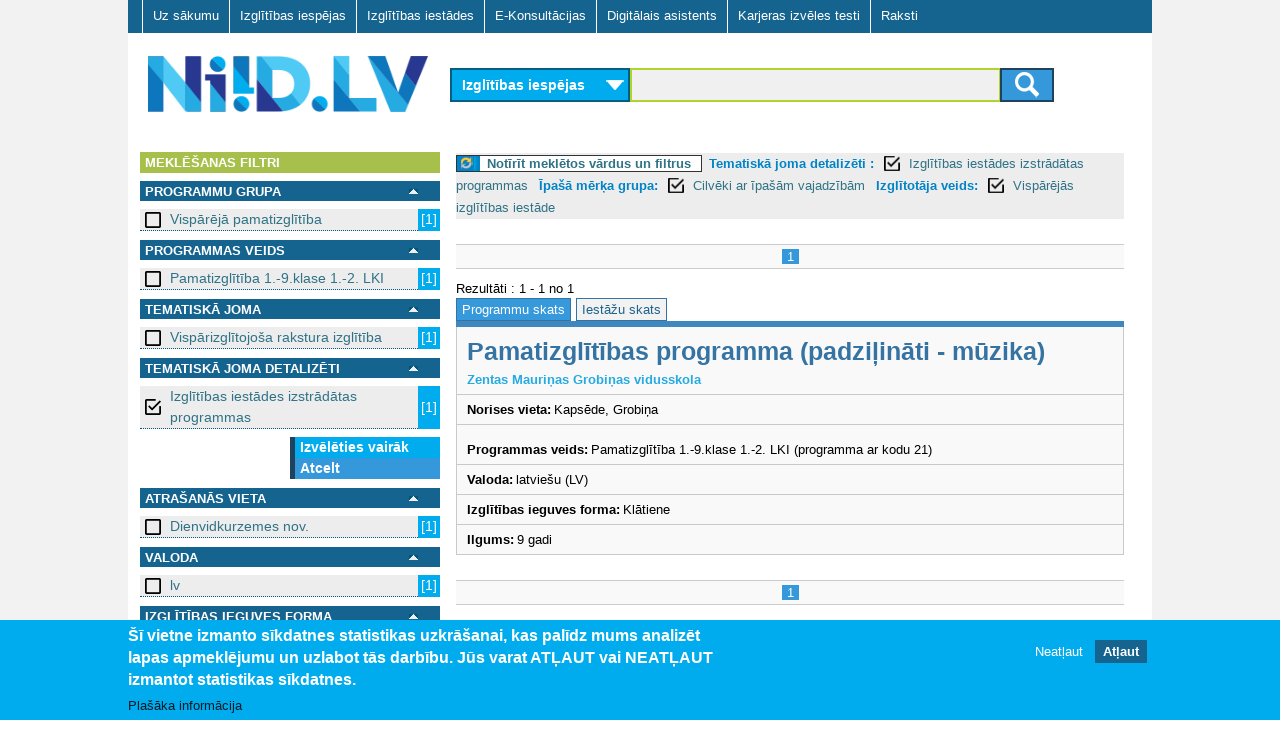

--- FILE ---
content_type: text/javascript
request_url: https://www.niid.lv/sites/default/files/js/js_4aOWJccj4ZJMUDM6G312urX0t6O-7DJSzasdIAKWZSQ.js
body_size: 26851
content:
Drupal.locale = { 'pluralFormula': function ($n) { return Number((((($n%10)==1)&&(($n%100)!=11))?(0):(($n!=0)?(1):2))); }, 'strings': {"":{"Next":"N\u0101kam\u0101"}} };;
(function($) {
  Drupal.behaviors.accordion_blocks = {
	  attach: function() {
	    $('.accordion_blocks_container').accordion({header: "h2", autoHeight: false});
	  }
  };
})(jQuery);


;
/*!
 * jQuery Expander Plugin v1.4.2
 *
 * Date: Sat Mar 31 20:51:48 2012 EDT
 * Requires: jQuery v1.3+
 *
 * Copyright 2011, Karl Swedberg
 * Dual licensed under the MIT and GPL licenses (just like jQuery):
 * http://www.opensource.org/licenses/mit-license.php
 * http://www.gnu.org/licenses/gpl.html
 *
 *
 *
 *
*/
(function(c){c.expander={version:"1.4.2",defaults:{slicePoint:100,preserveWords:true,widow:4,expandText:"read more",expandPrefix:"&hellip; ",expandAfterSummary:false,summaryClass:"summary",detailClass:"details",moreClass:"read-more",lessClass:"read-less",collapseTimer:0,expandEffect:"slideDown",expandSpeed:250,collapseEffect:"slideUp",collapseSpeed:200,userCollapse:true,userCollapseText:"read less",userCollapsePrefix:" ",onSlice:null,beforeExpand:null,afterExpand:null,onCollapse:null}};c.fn.expander=
function(l){function J(a,d){var g="span",h=a.summary;if(d){g="div";if(x.test(h)&&!a.expandAfterSummary)h=h.replace(x,a.moreLabel+"$1");else h+=a.moreLabel;h='<div class="'+a.summaryClass+'">'+h+"</div>"}else h+=a.moreLabel;return[h,"<",g+' class="'+a.detailClass+'"',">",a.details,"</"+g+">"].join("")}function K(a){var d='<span class="'+a.moreClass+'">'+a.expandPrefix;d+='<a href="#">'+a.expandText+"</a></span>";return d}function y(a,d){if(a.lastIndexOf("<")>a.lastIndexOf(">"))a=a.slice(0,a.lastIndexOf("<"));
if(d)a=a.replace(L,"");return c.trim(a)}function z(a,d){d.stop(true,true)[a.collapseEffect](a.collapseSpeed,function(){d.prev("span."+a.moreClass).show().length||d.parent().children("div."+a.summaryClass).show().find("span."+a.moreClass).show()})}function M(a,d,g){if(a.collapseTimer)A=setTimeout(function(){z(a,d);c.isFunction(a.onCollapse)&&a.onCollapse.call(g,false)},a.collapseTimer)}var v="init";if(typeof l=="string"){v=l;l={}}var o=c.extend({},c.expander.defaults,l),N=/^<(?:area|br|col|embed|hr|img|input|link|meta|param).*>$/i,
L=o.wordEnd||/(&(?:[^;]+;)?|[a-zA-Z\u00C0-\u0100]+)$/,B=/<\/?(\w+)[^>]*>/g,C=/<(\w+)[^>]*>/g,D=/<\/(\w+)>/g,x=/(<\/[^>]+>)\s*$/,O=/^<[^>]+>.?/,A;l={init:function(){this.each(function(){var a,d,g,h,m,i,p,w,E=[],t=[],q={},r=this,f=c(this),F=c([]),b=c.meta?c.extend({},o,f.data()):o;i=!!f.find("."+b.detailClass).length;var s=!!f.find("*").filter(function(){return/^block|table|list/.test(c(this).css("display"))}).length,u=(s?"div":"span")+"."+b.detailClass,G="span."+b.moreClass,P=b.expandSpeed||0,n=c.trim(f.html());
c.trim(f.text());var e=n.slice(0,b.slicePoint);if(!c.data(this,"expander")){c.data(this,"expander",true);c.each(["onSlice","beforeExpand","afterExpand","onCollapse"],function(j,k){q[k]=c.isFunction(b[k])});e=y(e);for(d=e.replace(B,"").length;d<b.slicePoint;){a=n.charAt(e.length);if(a=="<")a=n.slice(e.length).match(O)[0];e+=a;d++}e=y(e,b.preserveWords);h=e.match(C)||[];m=e.match(D)||[];g=[];c.each(h,function(j,k){N.test(k)||g.push(k)});h=g;d=m.length;for(a=0;a<d;a++)m[a]=m[a].replace(D,"$1");c.each(h,
function(j,k){var H=k.replace(C,"$1"),I=c.inArray(H,m);if(I===-1){E.push(k);t.push("</"+H+">")}else m.splice(I,1)});t.reverse();if(i){i=f.find(u).remove().html();e=f.html();n=e+i;a=""}else{i=n.slice(e.length);a=c.trim(i.replace(B,""));if(a===""||a.split(/\s+/).length<b.widow)return;a=t.pop()||"";e+=t.join("");i=E.join("")+i}b.moreLabel=f.find(G).length?"":K(b);if(s)i=n;e+=a;b.summary=e;b.details=i;b.lastCloseTag=a;if(q.onSlice)b=(g=b.onSlice.call(r,b))&&g.details?g:b;s=J(b,s);f.html(s);p=f.find(u);
w=f.find(G);p.hide();w.find("a").unbind("click.expander").bind("click.expander",function(j){j.preventDefault();w.hide();F.hide();q.beforeExpand&&b.beforeExpand.call(r);p.stop(false,true)[b.expandEffect](P,function(){p.css({zoom:""});q.afterExpand&&b.afterExpand.call(r);M(b,p,r)})});F=f.find("div."+b.summaryClass);b.userCollapse&&!f.find("span."+b.lessClass).length&&f.find(u).append('<span class="'+b.lessClass+'">'+b.userCollapsePrefix+'<a href="#">'+b.userCollapseText+"</a></span>");f.find("span."+
b.lessClass+" a").unbind("click.expander").bind("click.expander",function(j){j.preventDefault();clearTimeout(A);j=c(this).closest(u);z(b,j);q.onCollapse&&b.onCollapse.call(r,true)})}})},destroy:function(){if(this.data("expander")){this.removeData("expander");this.each(function(){var a=c(this),d=c.meta?c.extend({},o,a.data()):o,g=a.find("."+d.detailClass).contents();a.find("."+d.moreClass).remove();a.find("."+d.summaryClass).remove();a.find("."+d.detailClass).after(g).remove();a.find("."+d.lessClass).remove()})}}};
l[v]&&l[v].call(this);return this};c.fn.expander.defaults=c.expander.defaults})(jQuery);
;
var scollBarSet = false;
var nextSlide = 0;
var sliderTimer = null;


/**
 * Toggle filter submenu
 * @param node
 */
function toggleFilter(node)
{
	var node = jQuery(node);		
	var parent = node.parent().parent();
	
	if (parent.hasClass('expanded'))
	{
		parent.removeClass('expanded');
		parent.addClass('collapsed');
	}
	else
	{
		parent.removeClass('collapsed');
		parent.addClass('expanded');
	}
}


/**
 * Show frontpage slide
 */
function showSlide(direction)
{
	$('#cnt-fp-cb01').css("background-image", "url(" + slides[nextSlide]['src'] + ")");
	$('#slide_text').html(slides[nextSlide]['text']);
	
	if (sliderTimer != null)
	{
		window.clearTimeout(sliderTimer);
		sliderTimer = null;
	}
	sliderTimer = window.setTimeout('showSlide(1)', 3000);
	
	nextSlide += direction;
	
	if (nextSlide >= slides.length)
	{
		nextSlide = 0;
	}
	else if (nextSlide < 0)
	{
		nextSlide = slides.length - 1;
	}
}


/**
 * Toggle search slide menu
 */
function toggleSlideMenu()
{
	var container = $('#slide_menu_container');
	var toggler = $('#slide_menu_toggler');
	
	if (container.hasClass('open'))
	{
		container.removeClass('open');
		toggler.removeClass('open');
		container.addClass('close');
		toggler.addClass('close');
	}
	else
	{
		container.removeClass('close');
		toggler.removeClass('close');
		container.addClass('open');
		toggler.addClass('open');
	}
	if (!scollBarSet)
	{
		window.setTimeout('initScroller()', 100);
		scollBarSet = true;
	}
}

/**
 * Prepare scrollbar
 */
function initScroller()
{
	var scrl = new scrollerObj('slide_menu_content_wr', 'slide_menu_content');
	scrl.prepareScroller();
	scrl.prepareScrollEvents();
};
var scrllrEvent={add:function(obj,etype,fp,cap){cap=cap||false;if(obj.addEventListener)obj.addEventListener(etype,fp,cap);else if(obj.attachEvent)obj.attachEvent("on"+etype,fp);},remove:function(obj,etype,fp,cap){cap=cap||false;if(obj.removeEventListener)obj.removeEventListener(etype,fp,cap);else if(obj.detachEvent)obj.detachEvent("on"+etype,fp);},DOMit:function(e){e=e?e:window.event;if(!e.target)e.target=e.srcElement;if(!e.preventDefault)e.preventDefault=function(){e.returnValue=false;return false;}
if(!e.stopPropagation)e.stopPropagation=function(){e.cancelBubble=true;}
return e;},getTarget:function(e){e=scrllrEvent.DOMit(e);var tgt=e.target;if(tgt.nodeType!=1)tgt=tgt.parentNode;return tgt;}}
function scrollerObj(wndoId,lyrId,horizId){var wn=document.getElementById(wndoId);this.id=wndoId;scrollerObj.col[this.id]=this;this.animString="scrollerObj.col."+this.id;this.load(lyrId,horizId);if(wn.addEventListener){wn.addEventListener('DOMMouseScroll',scrollerObj.doOnMouseWheel,false);}
wn.onmousewheel=scrollerObj.doOnMouseWheel;}
scrollerObj.printEnabled=false;scrollerObj.defaultSpeed=scrollerObj.prototype.speed=100;scrollerObj.defaultSlideDur=scrollerObj.prototype.slideDur=500;scrollerObj.mousewheelSpeed=20;scrollerObj.mousewheelHorizSpeed=60;scrollerObj.isSupported=function(){if(document.getElementById&&document.getElementsByTagName&&document.addEventListener||document.attachEvent){return true;}
return false;}
scrollerObj.col={};scrollerObj.prototype.on_load=function(){}
scrollerObj.prototype.on_scroll=function(){}
scrollerObj.prototype.on_scroll_start=function(){}
scrollerObj.prototype.on_scroll_stop=function(){}
scrollerObj.prototype.on_scroll_end=function(){}
scrollerObj.prototype.on_update=function(){}
scrollerObj.prototype.on_glidescroll=function(){}
scrollerObj.prototype.on_glidescroll_start=function(){}
scrollerObj.prototype.on_glidescroll_stop=function(){}
scrollerObj.prototype.on_glidescroll_end=function(){}
scrollerObj.prototype.load=function(lyrId,horizId){var wndo,lyr;if(this.lyrId){lyr=document.getElementById(this.lyrId);lyr.style.visibility="hidden";}
this.lyr=lyr=document.getElementById(lyrId);if(!scrollerObj.printEnabled){this.lyr.style.position='absolute';}
this.lyrId=lyrId;this.horizId=horizId||null;wndo=document.getElementById(this.id);this.y=0;this.x=0;this.shiftTo(0,0);this.getDims(wndo,lyr);lyr.style.visibility="visible";this.ready=true;this.on_load();}
scrollerObj.prototype.shiftTo=function(x,y){if(this.lyr&&!isNaN(x)&&!isNaN(y)){this.x=x;this.y=y;this.lyr.style.left=Math.round(x)+"px";this.lyr.style.top=Math.round(y)+"px";}}
scrollerObj.prototype.getX=function(){return this.x;}
scrollerObj.prototype.getY=function(){return this.y;}
scrollerObj.prototype.getDims=function(wndo,lyr){this.wd=this.horizId?document.getElementById(this.horizId).offsetWidth:lyr.offsetWidth;var w=this.wd-wndo.offsetWidth;var h=lyr.offsetHeight-wndo.offsetHeight;this.maxX=(w>0)?w:0;this.maxY=(h>0)?h:0;}
scrollerObj.prototype.updateDims=function(){var wndo=document.getElementById(this.id);var lyr=document.getElementById(this.lyrId);this.getDims(wndo,lyr);this.on_update();}
scrollerObj.prototype.initScrollVals=function(deg,speed){if(!this.ready)return;if(this.timerId){clearInterval(this.timerId);this.timerId=0;}
this.speed=speed||scrollerObj.defaultSpeed;this.fx=(deg==0)?-1:(deg==180)?1:0;this.fy=(deg==90)?1:(deg==270)?-1:0;this.endX=(deg==90||deg==270)?this.x:(deg==0)?-this.maxX:0;this.endY=(deg==0||deg==180)?this.y:(deg==90)?0:-this.maxY;this.lyr=document.getElementById(this.lyrId);this.lastTime=new Date().getTime();this.on_scroll_start(this.x,this.y);this.timerId=setInterval(this.animString+".scroll()",10);}
scrollerObj.prototype.scroll=function(){var now=new Date().getTime();var d=(now-this.lastTime)/1000*this.speed;if(d>0){var x=this.x+(this.fx*d);var y=this.y+(this.fy*d);if((this.fx==-1&&x>-this.maxX)||(this.fx==1&&x<0)||(this.fy==-1&&y>-this.maxY)||(this.fy==1&&y<0))
{this.lastTime=now;this.shiftTo(x,y);this.on_scroll(x,y);}else{clearInterval(this.timerId);this.timerId=0;this.shiftTo(this.endX,this.endY);this.on_scroll(this.endX,this.endY);this.on_scroll_end(this.endX,this.endY);}}}
scrollerObj.prototype.ceaseScroll=function(){if(!this.ready)return;if(this.timerId){clearInterval(this.timerId);this.timerId=0;}
this.on_scroll_stop(this.x,this.y);}
scrollerObj.prototype.initScrollByVals=function(dx,dy,dur){if(!this.ready||this.sliding)return;this.startX=this.x;this.startY=this.y;this.destX=this.destY=this.distX=this.distY=0;if(dy<0){this.distY=(this.startY+dy>=-this.maxY)?dy:-(this.startY+this.maxY);}else if(dy>0){this.distY=(this.startY+dy<=0)?dy:-this.startY;}
if(dx<0){this.distX=(this.startX+dx>=-this.maxX)?dx:-(this.startX+this.maxX);}else if(dx>0){this.distX=(this.startX+dx<=0)?dx:-this.startX;}
this.destX=this.startX+this.distX;this.destY=this.startY+this.distY;this.glideScrollPrep(this.destX,this.destY,dur);}
scrollerObj.prototype.initScrollToVals=function(destX,destY,dur){if(!this.ready||this.sliding)return;this.startX=this.x;this.startY=this.y;this.destX=-Math.max(Math.min(destX,this.maxX),0);this.destY=-Math.max(Math.min(destY,this.maxY),0);this.distY=this.destY-this.startY;this.distX=this.destX-this.startX;this.glideScrollPrep(this.destX,this.destY,dur);}
scrollerObj.prototype.glideScrollPrep=function(destX,destY,dur){this.slideDur=(typeof dur=='number')?dur:scrollerObj.defaultSlideDur;this.per=Math.PI/(2*this.slideDur);this.sliding=true;this.lyr=document.getElementById(this.lyrId);this.startTime=new Date().getTime();this.timerId=setInterval(this.animString+".doGlideScroll()",10);this.on_glidescroll_start(this.startX,this.startY);}
scrollerObj.prototype.doGlideScroll=function(){var elapsed=new Date().getTime()-this.startTime;if(elapsed<this.slideDur){var x=this.startX+(this.distX*Math.sin(this.per*elapsed));var y=this.startY+(this.distY*Math.sin(this.per*elapsed));this.shiftTo(x,y);this.on_glidescroll(x,y);}else{clearInterval(this.timerId);this.timerId=0;this.sliding=false;this.shiftTo(this.destX,this.destY);this.on_glidescroll(this.destX,this.destY);this.on_glidescroll_stop(this.destX,this.destY);if(this.distX&&(this.destX==0||this.destX==-this.maxX)||this.distY&&(this.destY==0||this.destY==-this.maxY)){this.on_glidescroll_end(this.destX,this.destY);}}}
scrollerObj.handleMouseWheel=function(e,id,delta){var wndo=scrollerObj.col[id];if(wndo.maxY>0||wndo.maxX>0){var x=wndo.x,y=wndo.y,nx,ny,nd;if(wndo.maxY>0){nd=scrollerObj.mousewheelSpeed*delta;ny=nd+y;nx=x;ny=(ny>=0)?0:(ny>=-wndo.maxY)?ny:-wndo.maxY;}else{nd=scrollerObj.mousewheelHorizSpeed*delta;nx=nd+x;ny=y;nx=(nx>=0)?0:(nx>=-wndo.maxX)?nx:-wndo.maxX;}
wndo.on_scroll_start(x,y);wndo.shiftTo(nx,ny);wndo.on_scroll(nx,ny);if(e.preventDefault)e.preventDefault();e.returnValue=false;}}
scrollerObj.doOnMouseWheel=function(e){var delta=0;if(!e)e=window.event;if(e.wheelDelta){delta=e.wheelDelta/120;}else if(e.detail){delta=-e.detail/3;}
if(delta){scrollerObj.handleMouseWheel(e,this.id,delta);}}
scrollerObj.GeckoTableBugFix=function(){}
function scrllrSlidebar(barId,trackId,axis,x,y){var bar=document.getElementById(barId);var track=document.getElementById(trackId);this.barId=barId;this.trackId=trackId;this.axis=axis;this.x=x||0;this.y=y||0;scrllrSlidebar.col[this.barId]=this;this.bar=bar;this.shiftTo(x,y);this.trkHt=track.offsetHeight;this.trkWd=track.offsetWidth;if(axis=='v'){this.maxY=this.trkHt-bar.offsetHeight-y;this.minY=y;this.maxX=x;this.minX=x;}else{this.maxX=this.trkWd-bar.offsetWidth-x;this.minX=x;this.maxY=y;this.minY=y;}
this.on_drag_start=this.on_drag=this.on_drag_end=this.on_slide_start=this.on_slide=this.on_slide_end=function(){}
scrllrEvent.add(bar,'mousedown',function(e){scrllrSlidebar.prepDrag(e,barId);});scrllrEvent.add(track,'mousedown',function(e){scrllrSlidebar.prepSlide(e,barId);});this.bar=bar=null;track=null;}
scrllrSlidebar.col={};scrllrSlidebar.current=null;scrllrSlidebar.prototype.slideDur=500;scrllrSlidebar.prepSlide=function(e,barId){var _this=scrllrSlidebar.col[barId];scrllrSlidebar.current=_this;var bar=_this.bar=document.getElementById(barId);if(_this.timer){clearInterval(_this.timer);_this.timer=0;}
e=e?e:window.event;e.offX=(typeof e.layerX!="undefined")?e.layerX:e.offsetX;e.offY=(typeof e.layerY!="undefined")?e.layerY:e.offsetY;_this.startX=parseInt(bar.style.left);_this.startY=parseInt(bar.style.top);if(_this.axis=="v"){_this.destX=_this.startX;_this.destY=(e.offY<_this.startY)?e.offY:e.offY-bar.offsetHeight;_this.destY=Math.min(Math.max(_this.destY,_this.minY),_this.maxY);}else{_this.destX=(e.offX<_this.startX)?e.offX:e.offX-bar.offsetWidth;_this.destX=Math.min(Math.max(_this.destX,_this.minX),_this.maxX);_this.destY=_this.startY;}
_this.distX=_this.destX-_this.startX;_this.distY=_this.destY-_this.startY;_this.per=Math.PI/(2*_this.slideDur);_this.slideStartTime=new Date().getTime();_this.on_slide_start(_this.startX,_this.startY);_this.timer=setInterval("scrllrSlidebar.doSlide()",10);}
scrllrSlidebar.doSlide=function(){var _this=scrllrSlidebar.current;var elapsed=new Date().getTime()-_this.slideStartTime;if(elapsed<_this.slideDur){var x=_this.startX+_this.distX*Math.sin(_this.per*elapsed);var y=_this.startY+_this.distY*Math.sin(_this.per*elapsed);_this.shiftTo(x,y);_this.on_slide(x,y);}else{clearInterval(_this.timer);_this.shiftTo(_this.destX,_this.destY);_this.on_slide(_this.destX,_this.destY);_this.on_slide_end(_this.destX,_this.destY);scrllrSlidebar.current=null;}}
scrllrSlidebar.prepDrag=function(e,barId){var bar=document.getElementById(barId);var _this=scrllrSlidebar.col[barId];scrllrSlidebar.current=_this;_this.bar=bar;if(_this.timer){clearInterval(_this.timer);_this.timer=0;}
e=scrllrEvent.DOMit(e);_this.downX=e.clientX;_this.downY=e.clientY;_this.startX=parseInt(bar.style.left);_this.startY=parseInt(bar.style.top);_this.on_drag_start(_this.startX,_this.startY);scrllrEvent.add(document,"mousemove",scrllrSlidebar.doDrag,true);scrllrEvent.add(document,"mouseup",scrllrSlidebar.endDrag,true);e.preventDefault();e.stopPropagation();}
scrllrSlidebar.doDrag=function(e){if(!scrllrSlidebar.current)return;var _this=scrllrSlidebar.current;var bar=_this.bar;e=scrllrEvent.DOMit(e);var nx=_this.startX+e.clientX-_this.downX;var ny=_this.startY+e.clientY-_this.downY;nx=Math.min(Math.max(_this.minX,nx),_this.maxX);ny=Math.min(Math.max(_this.minY,ny),_this.maxY);_this.shiftTo(nx,ny);_this.on_drag(nx,ny);e.preventDefault();e.stopPropagation();}
scrllrSlidebar.endDrag=function(){if(!scrllrSlidebar.current)return;var _this=scrllrSlidebar.current;var bar=_this.bar;scrllrEvent.remove(document,"mousemove",scrllrSlidebar.doDrag,true);scrllrEvent.remove(document,"mouseup",scrllrSlidebar.endDrag,true);_this.on_drag_end(parseInt(bar.style.left),parseInt(bar.style.top));scrllrSlidebar.current=null;}
scrllrSlidebar.prototype.shiftTo=function(x,y){if(this.bar&&!isNaN(x)&&!isNaN(y)){this.bar.style.left=Math.round(x)+"px";this.bar.style.top=Math.round(y)+"px";}}
scrollerObj.prototype.prepareScroller=function(){var barId="drag_area";var trkId="scroller";var axis="v";var offx=0;var offy=0;var bSize=true;var scrollbar=new scrllrSlidebar(barId,trkId,axis,offx,offy);if(axis=="v"){this.vBarId=barId;}else{this.hBarId=barId;}
scrollbar.wndoId=this.id;scrollbar.bSizeDragBar=(bSize==false)?false:true;if(scrollbar.bSizeDragBar){scrllrScrollbar_Co.setBarSize(this,scrollbar);}
scrllrScrollbar_Co.setEvents(this,scrollbar);}
scrllrScrollbar_Co={setBarSize:function(scrollObj,barObj){var lyr=document.getElementById(scrollObj.lyrId);var wn=document.getElementById(scrollObj.id);if(barObj.axis=='v'){var bar=document.getElementById(scrollObj.vBarId);bar.style.height=(lyr.offsetHeight>wn.offsetHeight)?barObj.trkHt/(lyr.offsetHeight/wn.offsetHeight)+"px":barObj.trkHt-(2*barObj.minY)+"px";barObj.maxY=barObj.trkHt-bar.offsetHeight-barObj.minY;}else if(barObj.axis=='h'){var bar=document.getElementById(scrollObj.hBarId);bar.style.width=(scrollObj.wd>wn.offsetWidth)?barObj.trkWd/(scrollObj.wd/wn.offsetWidth)+"px":barObj.trkWd-(2*barObj.minX)+"px";barObj.maxX=barObj.trkWd-bar.offsetWidth-barObj.minX;}},resetBars:function(scrollObj){var barObj,bar;if(scrollObj.vBarId){barObj=scrllrSlidebar.col[scrollObj.vBarId];bar=document.getElementById(scrollObj.vBarId);bar.style.left=barObj.minX+"px";bar.style.top=barObj.minY+"px";if(barObj.bSizeDragBar){scrllrScrollbar_Co.setBarSize(scrollObj,barObj);}}
if(scrollObj.hBarId){barObj=scrllrSlidebar.col[scrollObj.hBarId];bar=document.getElementById(scrollObj.hBarId);bar.style.left=barObj.minX+"px";bar.style.top=barObj.minY+"px";if(barObj.bSizeDragBar){scrllrScrollbar_Co.setBarSize(scrollObj,barObj);}}},setEvents:function(scrollObj,barObj){this.addEvent(scrollObj,'on_load',function(){scrllrScrollbar_Co.resetBars(scrollObj);});this.addEvent(scrollObj,'on_scroll_start',function(){scrllrScrollbar_Co.getBarRefs(scrollObj)});this.addEvent(scrollObj,'on_glidescroll_start',function(){scrllrScrollbar_Co.getBarRefs(scrollObj)});this.addEvent(scrollObj,'on_scroll',function(x,y){scrllrScrollbar_Co.updateScrollbar(scrollObj,x,y)});this.addEvent(scrollObj,'on_glidescroll',function(x,y){scrllrScrollbar_Co.updateScrollbar(scrollObj,x,y)});this.addEvent(scrollObj,'on_scroll_stop',function(x,y){scrllrScrollbar_Co.updateScrollbar(scrollObj,x,y);});this.addEvent(scrollObj,'on_glidescroll_stop',function(x,y){scrllrScrollbar_Co.updateScrollbar(scrollObj,x,y);});this.addEvent(scrollObj,'on_scroll_end',function(x,y){scrllrScrollbar_Co.updateScrollbar(scrollObj,x,y);});this.addEvent(scrollObj,'on_glidescroll_end',function(x,y){scrllrScrollbar_Co.updateScrollbar(scrollObj,x,y);});this.addEvent(scrollObj,'on_update',function(){scrllrScrollbar_Co.updateScrollValues(scrollObj)});this.addEvent(barObj,'on_slide_start',function(){scrllrScrollbar_Co.getWndoLyrRef(barObj)});this.addEvent(barObj,'on_drag_start',function(){scrllrScrollbar_Co.getWndoLyrRef(barObj)});this.addEvent(barObj,'on_slide',function(x,y){scrllrScrollbar_Co.updateScrollPosition(barObj,x,y)});this.addEvent(barObj,'on_drag',function(x,y){scrllrScrollbar_Co.updateScrollPosition(barObj,x,y)});this.addEvent(barObj,'on_slide_end',function(x,y){scrllrScrollbar_Co.updateScrollPosition(barObj,x,y);});this.addEvent(barObj,'on_drag_end',function(x,y){scrllrScrollbar_Co.updateScrollPosition(barObj,x,y);});},addEvent:function(o,ev,fp){var oldEv=o[ev];if(typeof oldEv!='function'){o[ev]=function(x,y){fp(x,y);}}else{o[ev]=function(x,y){oldEv(x,y);fp(x,y);}}},updateScrollbar:function(scrollObj,x,y){var nx,ny;if(scrollObj.vBar&&scrollObj.maxY){var vBar=scrollObj.vBar;ny=-(y*((vBar.maxY-vBar.minY)/scrollObj.maxY)-vBar.minY);ny=Math.min(Math.max(ny,vBar.minY),vBar.maxY);if(vBar.bar){nx=parseInt(vBar.bar.style.left);vBar.shiftTo(nx,ny);}}
if(scrollObj.hBar&&scrollObj.maxX){var hBar=scrollObj.hBar;nx=-(x*((hBar.maxX-hBar.minX)/scrollObj.maxX)-hBar.minX);nx=Math.min(Math.max(nx,hBar.minX),hBar.maxX);if(hBar.bar){ny=parseInt(hBar.bar.style.top);hBar.shiftTo(nx,ny);}}},updateScrollPosition:function(barObj,x,y){var nx,ny;var wndo=barObj.wndo;if(!wndo.lyr){wndo.lyr=document.getElementById(wndo.lyrId);}
if(barObj.axis=="v"){nx=wndo.x;ny=-(y-barObj.minY)*(wndo.maxY/(barObj.maxY-barObj.minY));}else{ny=wndo.y;nx=-(x-barObj.minX)*(wndo.maxX/(barObj.maxX-barObj.minX));}
wndo.shiftTo(nx,ny);},updateScrollValues:function(scrollObj){var x=scrollObj.getX();var y=scrollObj.getY();if(x<-scrollObj.maxX){x=-scrollObj.maxX;}
if(y<-scrollObj.maxY){y=-scrollObj.maxY;}
scrollObj.shiftTo(x,y);this.resetBars(scrollObj);this.updateScrollbar(scrollObj,x,y);},getBarRefs:function(scrollObj){if(scrollObj.vBarId){scrollObj.vBar=scrllrSlidebar.col[scrollObj.vBarId];scrollObj.vBar.bar=document.getElementById(scrollObj.vBarId);}
if(scrollObj.hBarId){scrollObj.hBar=scrllrSlidebar.col[scrollObj.hBarId];scrollObj.hBar.bar=document.getElementById(scrollObj.hBarId);}},getWndoLyrRef:function(barObj){var wndo=barObj.wndo=scrollerObj.col[barObj.wndoId];if(wndo&&!wndo.lyr){wndo.lyr=document.getElementById(wndo.lyrId);}}}
var scrllrUtil;if(!scrllrUtil)scrllrUtil={};scrllrUtil.writeStyleSheet=function(file,bScreenOnly){var css='<link rel="stylesheet" href="'+file+'"';var media=(bScreenOnly!=false)?'" media="screen"':'';document.write(css+media+' />');}
scrllrUtil.addLinkCSS=function(file,bScreenOnly){if(!document.createElement)return;var el=document.createElement("link");el.setAttribute("rel","stylesheet");el.setAttribute("type","text/css");if(bScreenOnly!=false){el.setAttribute("media","screen");}
el.setAttribute("href",file);document.getElementsByTagName('head')[0].appendChild(el);}
scrllrwriteStyleSheet=scrllrUtil.writeStyleSheet;scrllraddLinkCSS=scrllrUtil.addLinkCSS;scrllrUtil.contained=function(oNode,oCont){if(!oNode)return null;while((oNode=oNode.parentNode))if(oNode==oCont)return true;return false;}
scrllrUtil.getLayerOffsets=function(el,oCont){var left=0,top=0;if(scrllrUtil.contained(el,oCont)){do{left+=el.offsetLeft;top+=el.offsetTop;}while(((el=el.offsetParent)!=oCont));}
return{x:left,y:top};}
scrllrUtil.get_DelimitedClassList=function(cls){var ar=[],ctr=0;if(cls.indexOf('_')!=-1){var whitespace=/\s+/;if(!whitespace.test(cls)){ar[0]=cls;}else{var classes=cls.split(whitespace);for(var i=0;classes[i];i++){if(classes[i].indexOf('_')!=-1){ar[ctr++]=classes[i];}}}}
return ar;}
scrllrUtil.inArray=function(val,ar){for(var i=0;ar[i];i++){if(ar[i]==val){return true;}}
return false;}
scrollerObj.prototype.setUpLoadLinks=function(controlsId){var wndoId=this.id;var el=document.getElementById(controlsId);var links=el.getElementsByTagName('a');var list,cls,clsStart,clsEnd,pt,parts,lyrId,horizId;clsStart='load_'+wndoId+'_';for(var i=0;links[i];i++){list=scrllrUtil.get_DelimitedClassList(links[i].className);lyrId=horizId='';for(var j=0;cls=list[j];j++){pt=cls.indexOf(clsStart);if(pt!=-1){clsEnd=cls.slice(clsStart.length);if(document.getElementById(clsEnd)){lyrId=clsEnd,horizId=null;}else if(clsEnd.indexOf('_')!=-1){parts=clsEnd.split('_');if(document.getElementById(parts[0])){lyrId=parts[0],horizId=parts[1];}}
break;}}
if(lyrId){scrllrEvent.add(links[i],'click',function(wndoId,lyrId,horizId){return function(e){scrollerObj.col[wndoId].load(lyrId,horizId);if(e&&e.preventDefault)e.preventDefault();return false;}}(wndoId,lyrId,horizId));}}}
scrollerObj.prototype.prepareScrollEvents=function(){var controlsId='scrollbar';var autoHide=false;var axis='v';var wndoId=this.id;var el=document.getElementById(controlsId);if(autoHide&&axis=='v'||axis=='h'){scrollerObj.handleControlVis(controlsId,wndoId,axis);scrllrScrollbar_Co.addEvent(this,'on_load',function(){scrollerObj.handleControlVis(controlsId,wndoId,axis);});scrllrScrollbar_Co.addEvent(this,'on_update',function(){scrollerObj.handleControlVis(controlsId,wndoId,axis);});}
var links=el.getElementsByTagName('a'),list,cls,eType;var eTypesAr=['mouseover','mousedown','scrollToId','scrollTo','scrollBy','click'];for(var i=0;links[i];i++){list=scrllrUtil.get_DelimitedClassList(links[i].className);for(var j=0;cls=list[j];j++){eType=cls.slice(0,cls.indexOf('_'));if(scrllrUtil.inArray(eType,eTypesAr)){switch(eType){case'mouseover':case'mousedown':scrollerObj.handleMouseOverDownLinks(links[i],wndoId,cls);break;case'scrollToId':scrollerObj.handleScrollToId(links[i],wndoId,cls);break;case'scrollTo':case'scrollBy':case'click':scrollerObj.handleClick(links[i],wndoId,cls);break;}
break;}}}}
scrollerObj.handleMouseOverDownLinks=function(linkEl,wndoId,cls){var parts=cls.split('_');var eType=parts[0];var re=/^(mouseover|mousedown)_(up|down|left|right)(_[\d]+)?$/;if(re.test(cls)){var dir=parts[1];var speed=parts[2]||null;var deg=(dir=='up')?90:(dir=='down')?270:(dir=='left')?180:0;if(eType=='mouseover'){scrllrEvent.add(linkEl,'mouseover',function(e){scrollerObj.col[wndoId].initScrollVals(deg,speed);});scrllrEvent.add(linkEl,'mouseout',function(e){scrollerObj.col[wndoId].ceaseScroll();});scrllrEvent.add(linkEl,'mousedown',function(e){scrollerObj.col[wndoId].speed*=3;});scrllrEvent.add(linkEl,'mouseup',function(e){scrollerObj.col[wndoId].speed=scrollerObj.prototype.speed;});}else{scrllrEvent.add(linkEl,'mousedown',function(e){scrollerObj.col[wndoId].initScrollVals(deg,speed);e=scrllrEvent.DOMit(e);e.preventDefault();});scrllrEvent.add(linkEl,'dragstart',function(e){e=scrllrEvent.DOMit(e);e.preventDefault();});scrllrEvent.add(linkEl,'mouseup',function(e){scrollerObj.col[wndoId].ceaseScroll();});scrllrEvent.add(linkEl,'mouseout',function(e){scrollerObj.col[wndoId].ceaseScroll();});}
scrllrEvent.add(linkEl,'click',function(e){if(e&&e.preventDefault)e.preventDefault();return false;});}}
scrollerObj.handleScrollToId=function(linkEl,wndoId,cls){var id,parts,lyrId,dur;id=cls.slice(11);if(!document.getElementById(id)){parts=cls.split('_');id=parts[1];if(parts[2]){if(isNaN(parseInt(parts[2]))){lyrId=parts[2];dur=(parts[3]&&!isNaN(parseInt(parts[3])))?parseInt(parts[3]):null;}else{dur=parseInt(parts[2]);}}}
scrllrEvent.add(linkEl,'click',function(e){scrollerObj.scrollToId(wndoId,id,lyrId,dur);if(e&&e.preventDefault)e.preventDefault();return false;});}
scrollerObj.scrollToId=function(wndoId,id,lyrId,dur){var wndo=scrollerObj.col[wndoId],wndoEl=document.getElementById(wndoId),lyr,pos;var el=document.getElementById(id);if(!el||!(scrllrUtil.contained(el,wndoEl))){return;}
if(lyrId){lyr=document.getElementById(lyrId);if(lyr&&scrllrUtil.contained(lyr,wndoEl)&&wndo.lyrId!=lyrId){wndo.load(lyrId);}}
lyr=document.getElementById(wndo.lyrId);pos=scrllrUtil.getLayerOffsets(el,lyr);wndo.initScrollToVals(pos.x,pos.y,dur);}
scrollerObj.handleClick=function(linkEl,wndoId,cls){var wndo=scrollerObj.col[wndoId];var parts=cls.split('_');var eType=parts[0];var dur_re=/^([\d]+)$/;var fn,re,x,y,dur;switch(eType){case'scrollTo':fn='scrollTo';re=/^(null|end|[\d]+)$/;x=re.test(parts[1])?parts[1]:'';y=re.test(parts[2])?parts[2]:'';dur=(parts[3]&&dur_re.test(parts[3]))?parts[3]:null;break;case'scrollBy':fn='scrollBy';re=/^(([m]?[\d]+)|null)$/;x=re.test(parts[1])?parts[1]:'';y=re.test(parts[2])?parts[2]:'';if(!isNaN(parseInt(x))){x=-parseInt(x);}else if(typeof x=='string'){x=x.indexOf('m')!=-1?x.replace('m',''):x;}
if(!isNaN(parseInt(y))){y=-parseInt(y);}else if(typeof y=='string'){y=y.indexOf('m')!=-1?y.replace('m',''):y;}
dur=(parts[3]&&dur_re.test(parts[3]))?parts[3]:null;break;case'click':var o=scrollerObj.getClickParts(cls);fn=o.fn;x=o.x;y=o.y;dur=o.dur;break;}
if(x!==''&&y!==''){dur=!isNaN(parseInt(dur))?parseInt(dur):null;if(fn=='scrollBy'){scrllrEvent.add(linkEl,'click',function(e){scrollerObj.scrollBy(wndoId,x,y,dur);if(e&&e.preventDefault)e.preventDefault();return false;});}else if(fn=='scrollTo'){scrllrEvent.add(linkEl,'click',function(e){scrollerObj.scrollTo(wndoId,x,y,dur);if(e&&e.preventDefault)e.preventDefault();return false;});}}}
scrollerObj.scrollBy=function(wndoId,x,y,dur){if(scrollerObj.col[wndoId]){var wndo=scrollerObj.col[wndoId];x=(x===null)?-wndo.x:parseInt(x);y=(y===null)?-wndo.y:parseInt(y);wndo.initScrollByVals(x,y,dur);}}
scrollerObj.scrollTo=function(wndoId,x,y,dur){if(scrollerObj.col[wndoId]){var wndo=scrollerObj.col[wndoId];x=(x==='end')?wndo.maxX:x;y=(y==='end')?wndo.maxY:y;x=(x===null)?-wndo.x:parseInt(x);y=(y===null)?-wndo.y:parseInt(y);wndo.initScrollToVals(x,y,dur);}}
scrollerObj.getClickParts=function(cls){var parts=cls.split('_');var re=/^(up|down|left|right)$/;var dir,fn='',dur,ar,val,x='',y='';if(parts.length>=4){ar=parts[1].match(re);dir=ar?ar[1]:null;re=/^(to|by)$/;ar=parts[2].match(re);if(ar){fn=(ar[0]=='to')?'scrollTo':'scrollBy';}
val=parts[3];re=/^([\d]+)$/;dur=(parts[4]&&re.test(parts[4]))?parts[4]:null;switch(fn){case'scrollBy':if(!re.test(val)){x='';y='';break;}
switch(dir){case'up':x=0;y=val;break;case'down':x=0;y=-val;break;case'left':x=val;y=0;break;case'right':x=-val;y=0;}
break;case'scrollTo':re=/^(end|[\d]+)$/;if(!re.test(val)){x='';y='';break;}
switch(dir){case'up':x=null;y=val;break;case'down':x=null;y=(val=='end')?val:-val;break;case'left':x=val;y=null;break;case'right':x=(val=='end')?val:-val;y=null;}
break;}}
return{fn:fn,x:x,y:y,dur:dur}}
scrollerObj.handleControlVis=function(controlsId,wndoId,axis){var wndo=scrollerObj.col[wndoId];var el=document.getElementById(controlsId);if((axis=='v'&&wndo.maxY>0)||(axis=='h'&&wndo.maxX>0)){el.style.visibility='visible';}else{el.style.visibility='hidden';}};
(function ($) {

/**
 * A progressbar object. Initialized with the given id. Must be inserted into
 * the DOM afterwards through progressBar.element.
 *
 * method is the function which will perform the HTTP request to get the
 * progress bar state. Either "GET" or "POST".
 *
 * e.g. pb = new progressBar('myProgressBar');
 *      some_element.appendChild(pb.element);
 */
Drupal.progressBar = function (id, updateCallback, method, errorCallback) {
  var pb = this;
  this.id = id;
  this.method = method || 'GET';
  this.updateCallback = updateCallback;
  this.errorCallback = errorCallback;

  // The WAI-ARIA setting aria-live="polite" will announce changes after users
  // have completed their current activity and not interrupt the screen reader.
  this.element = $('<div class="progress" aria-live="polite"></div>').attr('id', id);
  this.element.html('<div class="bar"><div class="filled"></div></div>' +
                    '<div class="percentage"></div>' +
                    '<div class="message">&nbsp;</div>');
};

/**
 * Set the percentage and status message for the progressbar.
 */
Drupal.progressBar.prototype.setProgress = function (percentage, message) {
  if (percentage >= 0 && percentage <= 100) {
    $('div.filled', this.element).css('width', percentage + '%');
    $('div.percentage', this.element).html(percentage + '%');
  }
  $('div.message', this.element).html(message);
  if (this.updateCallback) {
    this.updateCallback(percentage, message, this);
  }
};

/**
 * Start monitoring progress via Ajax.
 */
Drupal.progressBar.prototype.startMonitoring = function (uri, delay) {
  this.delay = delay;
  this.uri = uri;
  this.sendPing();
};

/**
 * Stop monitoring progress via Ajax.
 */
Drupal.progressBar.prototype.stopMonitoring = function () {
  clearTimeout(this.timer);
  // This allows monitoring to be stopped from within the callback.
  this.uri = null;
};

/**
 * Request progress data from server.
 */
Drupal.progressBar.prototype.sendPing = function () {
  if (this.timer) {
    clearTimeout(this.timer);
  }
  if (this.uri) {
    var pb = this;
    // When doing a post request, you need non-null data. Otherwise a
    // HTTP 411 or HTTP 406 (with Apache mod_security) error may result.
    $.ajax({
      type: this.method,
      url: this.uri,
      data: '',
      dataType: 'json',
      success: function (progress) {
        // Display errors.
        if (progress.status == 0) {
          pb.displayError(progress.data);
          return;
        }
        // Update display.
        pb.setProgress(progress.percentage, progress.message);
        // Schedule next timer.
        pb.timer = setTimeout(function () { pb.sendPing(); }, pb.delay);
      },
      error: function (xmlhttp) {
        pb.displayError(Drupal.ajaxError(xmlhttp, pb.uri));
      }
    });
  }
};

/**
 * Display errors on the page.
 */
Drupal.progressBar.prototype.displayError = function (string) {
  var error = $('<div class="messages error"></div>').html(string);
  $(this.element).before(error).hide();

  if (this.errorCallback) {
    this.errorCallback(this);
  }
};

})(jQuery);
;
/**
 * @file
 *
 * Implement a modal form.
 *
 * @see modal.inc for documentation.
 *
 * This javascript relies on the CTools ajax responder.
 */

(function ($) {
  // Make sure our objects are defined.
  Drupal.CTools = Drupal.CTools || {};
  Drupal.CTools.Modal = Drupal.CTools.Modal || {};

  /**
   * Display the modal
   *
   * @todo -- document the settings.
   */
  Drupal.CTools.Modal.show = function(choice) {
    var opts = {};

    if (choice && typeof choice == 'string' && Drupal.settings[choice]) {
      // This notation guarantees we are actually copying it.
      $.extend(true, opts, Drupal.settings[choice]);
    }
    else if (choice) {
      $.extend(true, opts, choice);
    }

    var defaults = {
      modalTheme: 'CToolsModalDialog',
      throbberTheme: 'CToolsModalThrobber',
      animation: 'show',
      animationSpeed: 'fast',
      modalSize: {
        type: 'scale',
        width: .8,
        height: .8,
        addWidth: 0,
        addHeight: 0,
        // How much to remove from the inner content to make space for the
        // theming.
        contentRight: 25,
        contentBottom: 45
      },
      modalOptions: {
        opacity: .55,
        background: '#fff'
      },
      modalClass: 'default'
    };

    var settings = {};
    $.extend(true, settings, defaults, Drupal.settings.CToolsModal, opts);

    if (Drupal.CTools.Modal.currentSettings && Drupal.CTools.Modal.currentSettings != settings) {
      Drupal.CTools.Modal.modal.remove();
      Drupal.CTools.Modal.modal = null;
    }

    Drupal.CTools.Modal.currentSettings = settings;

    var resize = function(e) {
      // When creating the modal, it actually exists only in a theoretical
      // place that is not in the DOM. But once the modal exists, it is in the
      // DOM so the context must be set appropriately.
      var context = e ? document : Drupal.CTools.Modal.modal;

      if (Drupal.CTools.Modal.currentSettings.modalSize.type == 'scale') {
        var width = $(window).width() * Drupal.CTools.Modal.currentSettings.modalSize.width;
        var height = $(window).height() * Drupal.CTools.Modal.currentSettings.modalSize.height;
      }
      else {
        var width = Drupal.CTools.Modal.currentSettings.modalSize.width;
        var height = Drupal.CTools.Modal.currentSettings.modalSize.height;
      }

      // Use the additionol pixels for creating the width and height.
      $('div.ctools-modal-content', context).css({
        'width': width + Drupal.CTools.Modal.currentSettings.modalSize.addWidth + 'px',
        'height': height + Drupal.CTools.Modal.currentSettings.modalSize.addHeight + 'px'
      });
      $('div.ctools-modal-content .modal-content', context).css({
        'width': (width - Drupal.CTools.Modal.currentSettings.modalSize.contentRight) + 'px',
        'height': (height - Drupal.CTools.Modal.currentSettings.modalSize.contentBottom) + 'px'
      });
    };

    if (!Drupal.CTools.Modal.modal) {
      Drupal.CTools.Modal.modal = $(Drupal.theme(settings.modalTheme));
      if (settings.modalSize.type == 'scale') {
        $(window).bind('resize', resize);
      }
    }

    resize();

    $('span.modal-title', Drupal.CTools.Modal.modal).html(Drupal.CTools.Modal.currentSettings.loadingText);
    Drupal.CTools.Modal.modalContent(Drupal.CTools.Modal.modal, settings.modalOptions, settings.animation, settings.animationSpeed, settings.modalClass);
    $('#modalContent .modal-content').html(Drupal.theme(settings.throbberTheme)).addClass('ctools-modal-loading');

    // Position autocomplete results based on the scroll position of the modal.
    $('#modalContent .modal-content').delegate('input.form-autocomplete', 'keyup', function() {
      $('#autocomplete').css('top', $(this).position().top + $(this).outerHeight() + $(this).offsetParent().filter('#modal-content').scrollTop());
    });
  };

  /**
   * Hide the modal
   */
  Drupal.CTools.Modal.dismiss = function() {
    if (Drupal.CTools.Modal.modal) {
      Drupal.CTools.Modal.unmodalContent(Drupal.CTools.Modal.modal);
    }
  };

  /**
   * Provide the HTML to create the modal dialog.
   */
  Drupal.theme.prototype.CToolsModalDialog = function () {
    var html = '';
    html += '<div id="ctools-modal">';
    html += '  <div class="ctools-modal-content">'; // panels-modal-content
    html += '    <div class="modal-header">';
    html += '      <a class="close" href="#">';
    html +=          Drupal.CTools.Modal.currentSettings.closeText + Drupal.CTools.Modal.currentSettings.closeImage;
    html += '      </a>';
    html += '      <span id="modal-title" class="modal-title">&nbsp;</span>';
    html += '    </div>';
    html += '    <div id="modal-content" class="modal-content">';
    html += '    </div>';
    html += '  </div>';
    html += '</div>';

    return html;
  };

  /**
   * Provide the HTML to create the throbber.
   */
  Drupal.theme.prototype.CToolsModalThrobber = function () {
    var html = '';
    html += '<div id="modal-throbber">';
    html += '  <div class="modal-throbber-wrapper">';
    html +=      Drupal.CTools.Modal.currentSettings.throbber;
    html += '  </div>';
    html += '</div>';

    return html;
  };

  /**
   * Figure out what settings string to use to display a modal.
   */
  Drupal.CTools.Modal.getSettings = function (object) {
    var match = $(object).attr('class').match(/ctools-modal-(\S+)/);
    if (match) {
      return match[1];
    }
  };

  /**
   * Click function for modals that can be cached.
   */
  Drupal.CTools.Modal.clickAjaxCacheLink = function () {
    Drupal.CTools.Modal.show(Drupal.CTools.Modal.getSettings(this));
    return Drupal.CTools.AJAX.clickAJAXCacheLink.apply(this);
  };

  /**
   * Handler to prepare the modal for the response
   */
  Drupal.CTools.Modal.clickAjaxLink = function () {
    Drupal.CTools.Modal.show(Drupal.CTools.Modal.getSettings(this));
    return false;
  };

  /**
   * Submit responder to do an AJAX submit on all modal forms.
   */
  Drupal.CTools.Modal.submitAjaxForm = function(e) {
    var $form = $(this);
    var url = $form.attr('action');

    setTimeout(function() { Drupal.CTools.AJAX.ajaxSubmit($form, url); }, 1);
    return false;
  };

  /**
   * Bind links that will open modals to the appropriate function.
   */
  Drupal.behaviors.ZZCToolsModal = {
    attach: function(context) {
      // Bind links
      // Note that doing so in this order means that the two classes can be
      // used together safely.
      /*
       * @todo remimplement the warm caching feature
       $('a.ctools-use-modal-cache', context).once('ctools-use-modal', function() {
         $(this).click(Drupal.CTools.Modal.clickAjaxCacheLink);
         Drupal.CTools.AJAX.warmCache.apply(this);
       });
        */

      $('area.ctools-use-modal, a.ctools-use-modal', context).once('ctools-use-modal', function() {
        var $this = $(this);
        $this.click(Drupal.CTools.Modal.clickAjaxLink);
        // Create a drupal ajax object
        var element_settings = {};
        if ($this.attr('href')) {
          element_settings.url = $this.attr('href');
          element_settings.event = 'click';
          element_settings.progress = { type: 'throbber' };
        }
        var base = $this.attr('href');
        Drupal.ajax[base] = new Drupal.ajax(base, this, element_settings);
      });

      // Bind buttons
      $('input.ctools-use-modal, button.ctools-use-modal', context).once('ctools-use-modal', function() {
        var $this = $(this);
        $this.click(Drupal.CTools.Modal.clickAjaxLink);
        var button = this;
        var element_settings = {};

        // AJAX submits specified in this manner automatically submit to the
        // normal form action.
        element_settings.url = Drupal.CTools.Modal.findURL(this);
        if (element_settings.url == '') {
          element_settings.url = $(this).closest('form').attr('action');
        }
        element_settings.event = 'click';
        element_settings.setClick = true;

        var base = $this.attr('id');
        Drupal.ajax[base] = new Drupal.ajax(base, this, element_settings);

        // Make sure changes to settings are reflected in the URL.
        $('.' + $(button).attr('id') + '-url').change(function() {
          Drupal.ajax[base].options.url = Drupal.CTools.Modal.findURL(button);
        });
      });

      // Bind our custom event to the form submit
      $('#modal-content form', context).once('ctools-use-modal', function() {
        var $this = $(this);
        var element_settings = {};

        element_settings.url = $this.attr('action');
        element_settings.event = 'submit';
        element_settings.progress = { 'type': 'throbber' };
        var base = $this.attr('id');

        Drupal.ajax[base] = new Drupal.ajax(base, this, element_settings);
        Drupal.ajax[base].form = $this;

        $('input[type=submit], button', this).click(function(event) {
          Drupal.ajax[base].element = this;
          this.form.clk = this;
          // Stop autocomplete from submitting.
          if (Drupal.autocompleteSubmit && !Drupal.autocompleteSubmit()) {
            return false;
          }
          // An empty event means we were triggered via .click() and
          // in jquery 1.4 this won't trigger a submit.
          // We also have to check jQuery version to prevent
          // IE8 + jQuery 1.4.4 to break on other events
          // bound to the submit button.
          if (jQuery.fn.jquery.substr(0, 3) === '1.4' && typeof event.bubbles === "undefined") {
            $(this.form).trigger('submit');
            return false;
          }
        });
      });

      // Bind a click handler to allow elements with the 'ctools-close-modal'
      // class to close the modal.
      $('.ctools-close-modal', context).once('ctools-close-modal')
        .click(function() {
          Drupal.CTools.Modal.dismiss();
          return false;
        });
    }
  };

  // The following are implementations of AJAX responder commands.

  /**
   * AJAX responder command to place HTML within the modal.
   */
  Drupal.CTools.Modal.modal_display = function(ajax, response, status) {
    var settings = response.settings || ajax.settings || Drupal.settings;
    // If the modal does not exist yet, create it.
    if ($('#modalContent').length == 0) {
      Drupal.CTools.Modal.show(Drupal.CTools.Modal.getSettings(ajax.element));
    }
    // If the modal exists run detachBehaviors before removing existing content.
    else {
      Drupal.detachBehaviors($('#modalContent'), settings, 'unload');
    }
    $('#modal-title').html(response.title);
    // Simulate an actual page load by scrolling to the top after adding the
    // content. This is helpful for allowing users to see error messages at the
    // top of a form, etc.
    $('#modal-content').html(response.output).scrollTop(0);
    $(document).trigger('CToolsAttachBehaviors', $('#modalContent'));

    // Attach behaviors within a modal dialog.
    Drupal.attachBehaviors($('#modalContent'), settings);

    if ($('#modal-content').hasClass('ctools-modal-loading')) {
      $('#modal-content').removeClass('ctools-modal-loading');
    }
    else {
      // If the modal was already shown, and we are simply replacing its
      // content, then focus on the first focusable element in the modal.
      // (When first showing the modal, focus will be placed on the close
      // button by the show() function called above.)
      $('#modal-content :focusable:first').focus();
    }
  };

  /**
   * AJAX responder command to dismiss the modal.
   */
  Drupal.CTools.Modal.modal_dismiss = function(command) {
    Drupal.CTools.Modal.dismiss();
    $('link.ctools-temporary-css').remove();
  };

  /**
   * Display loading
   */
  //Drupal.CTools.AJAX.commands.modal_loading = function(command) {
  Drupal.CTools.Modal.modal_loading = function(command) {
    Drupal.CTools.Modal.modal_display({
      output: Drupal.theme(Drupal.CTools.Modal.currentSettings.throbberTheme),
      title: Drupal.CTools.Modal.currentSettings.loadingText
    });
  };

  /**
   * Find a URL for an AJAX button.
   *
   * The URL for this gadget will be composed of the values of items by
   * taking the ID of this item and adding -url and looking for that
   * class. They need to be in the form in order since we will
   * concat them all together using '/'.
   */
  Drupal.CTools.Modal.findURL = function(item) {
    var url = '';
    var url_class = '.' + $(item).attr('id') + '-url';
    $(url_class).each(
      function() {
        var $this = $(this);
        if (url && $this.val()) {
          url += '/';
        }
        url += $this.val();
      });
    return url;
  };


  /**
   * modalContent
   * @param content string to display in the content box
   * @param css obj of css attributes
   * @param animation (fadeIn, slideDown, show)
   * @param speed (valid animation speeds slow, medium, fast or # in ms)
   * @param modalClass class added to div#modalContent
   */
  Drupal.CTools.Modal.modalContent = function(content, css, animation, speed, modalClass) {
    // If our animation isn't set, make it just show/pop
    if (!animation) {
      animation = 'show';
    }
    else {
      // If our animation isn't "fadeIn" or "slideDown" then it always is show
      if (animation != 'fadeIn' && animation != 'slideDown') {
        animation = 'show';
      }
    }

    if (!speed && 0 !== speed) {
      speed = 'fast';
    }

    // Build our base attributes and allow them to be overriden
    css = jQuery.extend({
      position: 'absolute',
      left: '0px',
      margin: '0px',
      background: '#000',
      opacity: '.55'
    }, css);

    // Add opacity handling for IE.
    css.filter = 'alpha(opacity=' + (100 * css.opacity) + ')';
    content.hide();

    // If we already have modalContent, remove it.
    if ($('#modalBackdrop').length) $('#modalBackdrop').remove();
    if ($('#modalContent').length) $('#modalContent').remove();

    // position code lifted from http://www.quirksmode.org/viewport/compatibility.html
    if (self.pageYOffset) { // all except Explorer
    var wt = self.pageYOffset;
    } else if (document.documentElement && document.documentElement.scrollTop) { // Explorer 6 Strict
      var wt = document.documentElement.scrollTop;
    } else if (document.body) { // all other Explorers
      var wt = document.body.scrollTop;
    }

    // Get our dimensions

    // Get the docHeight and (ugly hack) add 50 pixels to make sure we dont have a *visible* border below our div
    var docHeight = $(document).height() + 50;
    var docWidth = $(document).width();
    var winHeight = $(window).height();
    var winWidth = $(window).width();
    if( docHeight < winHeight ) docHeight = winHeight;

    // Create our divs
    $('body').append('<div id="modalBackdrop" class="backdrop-' + modalClass + '" style="z-index: 1000; display: none;"></div><div id="modalContent" class="modal-' + modalClass + '" style="z-index: 1001; position: absolute;">' + $(content).html() + '</div>');

    // Get a list of the tabbable elements in the modal content.
    var getTabbableElements = function () {
      var tabbableElements = $('#modalContent :tabbable'),
          radioButtons = tabbableElements.filter('input[type="radio"]');

      // The list of tabbable elements from jQuery is *almost* right. The
      // exception is with groups of radio buttons. The list from jQuery will
      // include all radio buttons, when in fact, only the selected radio button
      // is tabbable, and if no radio buttons in a group are selected, then only
      // the first is tabbable.
      if (radioButtons.length > 0) {
        // First, build up an index of which groups have an item selected or not.
        var anySelected = {};
        radioButtons.each(function () {
          var name = this.name;

          if (typeof anySelected[name] === 'undefined') {
            anySelected[name] = radioButtons.filter('input[name="' + name + '"]:checked').length !== 0;
          }
        });

        // Next filter out the radio buttons that aren't really tabbable.
        var found = {};
        tabbableElements = tabbableElements.filter(function () {
          var keep = true;

          if (this.type == 'radio') {
            if (anySelected[this.name]) {
              // Only keep the selected one.
              keep = this.checked;
            }
            else {
              // Only keep the first one.
              if (found[this.name]) {
                keep = false;
              }
              found[this.name] = true;
            }
          }

          return keep;
        });
      }

      return tabbableElements.get();
    };

    // Keyboard and focus event handler ensures only modal elements gain focus.
    modalEventHandler = function( event ) {
      target = null;
      if ( event ) { //Mozilla
        target = event.target;
      } else { //IE
        event = window.event;
        target = event.srcElement;
      }

      var parents = $(target).parents().get();
      for (var i = 0; i < parents.length; ++i) {
        var position = $(parents[i]).css('position');
        if (position == 'absolute' || position == 'fixed') {
          return true;
        }
      }

      if ($(target).is('#modalContent, body') || $(target).filter('*:visible').parents('#modalContent').length) {
        // Allow the event only if target is a visible child node
        // of #modalContent.
        return true;
      }
      else {
        getTabbableElements()[0].focus();
      }

      event.preventDefault();
    };
    $('body').bind( 'focus', modalEventHandler );
    $('body').bind( 'keypress', modalEventHandler );

    // Keypress handler Ensures you can only TAB to elements within the modal.
    // Based on the psuedo-code from WAI-ARIA 1.0 Authoring Practices section
    // 3.3.1 "Trapping Focus".
    modalTabTrapHandler = function (evt) {
      // We only care about the TAB key.
      if (evt.which != 9) {
        return true;
      }

      var tabbableElements = getTabbableElements(),
          firstTabbableElement = tabbableElements[0],
          lastTabbableElement = tabbableElements[tabbableElements.length - 1],
          singleTabbableElement = firstTabbableElement == lastTabbableElement,
          node = evt.target;

      // If this is the first element and the user wants to go backwards, then
      // jump to the last element.
      if (node == firstTabbableElement && evt.shiftKey) {
        if (!singleTabbableElement) {
          lastTabbableElement.focus();
        }
        return false;
      }
      // If this is the last element and the user wants to go forwards, then
      // jump to the first element.
      else if (node == lastTabbableElement && !evt.shiftKey) {
        if (!singleTabbableElement) {
          firstTabbableElement.focus();
        }
        return false;
      }
      // If this element isn't in the dialog at all, then jump to the first
      // or last element to get the user into the game.
      else if ($.inArray(node, tabbableElements) == -1) {
        // Make sure the node isn't in another modal (ie. WYSIWYG modal).
        var parents = $(node).parents().get();
        for (var i = 0; i < parents.length; ++i) {
          var position = $(parents[i]).css('position');
          if (position == 'absolute' || position == 'fixed') {
            return true;
          }
        }

        if (evt.shiftKey) {
          lastTabbableElement.focus();
        }
        else {
          firstTabbableElement.focus();
        }
      }
    };
    $('body').bind('keydown', modalTabTrapHandler);

    // Create our content div, get the dimensions, and hide it
    var modalContent = $('#modalContent').css('top','-1000px');
    var $modalHeader = modalContent.find('.modal-header');
    var mdcTop = wt + Math.max((winHeight / 2) - (modalContent.outerHeight() / 2), 0);
    var mdcLeft = ( winWidth / 2 ) - ( modalContent.outerWidth() / 2);
    $('#modalBackdrop').css(css).css('top', 0).css('height', docHeight + 'px').css('width', docWidth + 'px').show();
    modalContent.css({top: mdcTop + 'px', left: mdcLeft + 'px'}).hide()[animation](speed);

    // Bind a click for closing the modalContent
    modalContentClose = function(){close(); return false;};
    $('.close', $modalHeader).bind('click', modalContentClose);

    // Bind a keypress on escape for closing the modalContent
    modalEventEscapeCloseHandler = function(event) {
      if (event.keyCode == 27) {
        close();
        return false;
      }
    };

    $(document).bind('keydown', modalEventEscapeCloseHandler);

    // Per WAI-ARIA 1.0 Authoring Practices, initial focus should be on the
    // close button, but we should save the original focus to restore it after
    // the dialog is closed.
    var oldFocus = document.activeElement;
    $('.close', $modalHeader).focus();

    // Close the open modal content and backdrop
    function close() {
      // Unbind the events
      $(window).unbind('resize',  modalContentResize);
      $('body').unbind( 'focus', modalEventHandler);
      $('body').unbind( 'keypress', modalEventHandler );
      $('body').unbind( 'keydown', modalTabTrapHandler );
      $('.close', $modalHeader).unbind('click', modalContentClose);
      $(document).unbind('keydown', modalEventEscapeCloseHandler);
      $(document).trigger('CToolsCloseModalBehaviors', $('#modalContent'));
      $(document).trigger('CToolsDetachBehaviors', $('#modalContent'));

      // Closing animation.
      switch (animation) {
        case 'fadeIn':
          modalContent.fadeOut(speed, modalContentRemove);
          break;

        case 'slideDown':
          modalContent.slideUp(speed, modalContentRemove);
          break;

        case 'show':
          modalContent.hide(speed, modalContentRemove);
          break;
      }
    }

    // Remove the content.
    modalContentRemove = function () {
      $('#modalContent').remove();
      $('#modalBackdrop').remove();

      // Restore focus to where it was before opening the dialog.
      $(oldFocus).focus();
    };

    // Move and resize the modalBackdrop and modalContent on window resize.
    modalContentResize = function () {
      // Reset the backdrop height/width to get accurate document size.
      $('#modalBackdrop').css('height', '').css('width', '');

      // Position code lifted from:
      // http://www.quirksmode.org/viewport/compatibility.html
      if (self.pageYOffset) { // all except Explorer
        var wt = self.pageYOffset;
      } else if (document.documentElement && document.documentElement.scrollTop) { // Explorer 6 Strict
        var wt = document.documentElement.scrollTop;
      } else if (document.body) { // all other Explorers
        var wt = document.body.scrollTop;
      }

      // Get our heights
      var docHeight = $(document).height();
      var docWidth = $(document).width();
      var winHeight = $(window).height();
      var winWidth = $(window).width();
      if( docHeight < winHeight ) docHeight = winHeight;

      // Get where we should move content to
      var modalContent = $('#modalContent');
      var mdcTop = wt + Math.max((winHeight / 2) - (modalContent.outerHeight() / 2), 0);
      var mdcLeft = ( winWidth / 2 ) - ( modalContent.outerWidth() / 2);

      // Apply the changes
      $('#modalBackdrop').css('height', docHeight + 'px').css('width', docWidth + 'px').show();
      modalContent.css('top', mdcTop + 'px').css('left', mdcLeft + 'px').show();
    };
    $(window).bind('resize', modalContentResize);
  };

  /**
   * unmodalContent
   * @param content (The jQuery object to remove)
   * @param animation (fadeOut, slideUp, show)
   * @param speed (valid animation speeds slow, medium, fast or # in ms)
   */
  Drupal.CTools.Modal.unmodalContent = function(content, animation, speed)
  {
    // If our animation isn't set, make it just show/pop
    if (!animation) { var animation = 'show'; } else {
      // If our animation isn't "fade" then it always is show
      if (( animation != 'fadeOut' ) && ( animation != 'slideUp')) animation = 'show';
    }
    // Set a speed if we dont have one
    if ( !speed ) var speed = 'fast';

    // Unbind the events we bound
    $(window).unbind('resize', modalContentResize);
    $('body').unbind('focus', modalEventHandler);
    $('body').unbind('keypress', modalEventHandler);
    $('body').unbind( 'keydown', modalTabTrapHandler );
    var $modalContent = $('#modalContent');
    var $modalHeader = $modalContent.find('.modal-header');
    $('.close', $modalHeader).unbind('click', modalContentClose);
    $(document).unbind('keydown', modalEventEscapeCloseHandler);
    $(document).trigger('CToolsDetachBehaviors', $modalContent);

    // jQuery magic loop through the instances and run the animations or removal.
    content.each(function(){
      if ( animation == 'fade' ) {
        $('#modalContent').fadeOut(speed, function() {
          $('#modalBackdrop').fadeOut(speed, function() {
            $(this).remove();
          });
          $(this).remove();
        });
      } else {
        if ( animation == 'slide' ) {
          $('#modalContent').slideUp(speed,function() {
            $('#modalBackdrop').slideUp(speed, function() {
              $(this).remove();
            });
            $(this).remove();
          });
        } else {
          $('#modalContent').remove();
          $('#modalBackdrop').remove();
        }
      }
    });
  };

$(function() {
  Drupal.ajax.prototype.commands.modal_display = Drupal.CTools.Modal.modal_display;
  Drupal.ajax.prototype.commands.modal_dismiss = Drupal.CTools.Modal.modal_dismiss;
});

})(jQuery);
;
Drupal.behaviors.niidSearchBehavior = {
	attach: function (context, settings) {
	createDropDown("cnt-c04-frm", "fp_dd_selector", "ct_value_field");	
	
  //put click events on "Choose more" links
	jQuery("div").filter(function()
    {
      return this.id.match(/ns\-f/);
    }).each(function(index) {
    jQuery(".ns-fm a.cmore", this).click(function(e)
        {
          ns_openFilterDialog(jQuery(this).parent().parent().parent().attr('id').substr(5))
        })
        });
  
  //you can override default options globally, so they apply to every .expander() call
  jQuery.expander.defaults.slicePoint = 120;

  jQuery(document).ready(function() {
    // simple example, using all default options unless overridden globally
    //$('div.expandable p').expander();

    // *** OR ***

    // override default options (also overrides global overrides)
    jQuery('div.expandable p').expander({
      slicePoint:       120,  // default is 100
      expandPrefix:     ' ', // default is '... '
      expandText:       '[...]', // default is 'read more'
      collapseTimer:    0, // re-collapses after 5 seconds; default is 0, so no re-collapsing
      userCollapseText: '[^]',  // default is 'read less'
      preserveWords: false,
	userCollapse: true,
      expandEffect: 'show',
      expandSpeed: 0,
      collapseEffect: 'hide',
//      collapseSpeed: 0
    });

  });
}
}

function getSelectedValue(id) {
    return $("#" + id).find("dt a span.value").html();
}

function createDropDown(target_id, source_id, value_field){
    var source = jQuery("#" + source_id);
    if (source)
    {
	    var selected = source.find("option[selected]");  // get selected <option>
	    var options = jQuery("option", source);  // get all <option> elements
	    // create <dl> and <dt> with selected value inside it
	    jQuery("#" + target_id).prepend('<dl id="target" class="dropdown"></dl>')
	    jQuery("#target").append('<dt><a href="#">' + selected.text() + 
	        '<span class="value">' + selected.val() + 
	        '</span></a></dt>')
	    jQuery("#target").append('<dd><ul></ul></dd>')
	    // iterate through all the <option> elements and create UL
	    options.each(function(){
	    	jQuery("#target dd ul").append('<li><a href="#">' + 
	    		jQuery(this).text() + '<span class="value">' + 
	    		jQuery(this).val() + '</span></a></li>');
	    });
	    source.remove();
	    jQuery(".dropdown dd ul li a").click(function() {
		    var text = jQuery(this).html();
		    jQuery(".dropdown dt a").html(text);
		    jQuery(".dropdown dd ul").hide();
		    var source = jQuery("#" + value_field).val(jQuery(this).find("span.value").html());
		});
		jQuery(document).bind('click', function(e) {
		    var $clicked = jQuery(e.target);
		    if (! $clicked.parents().hasClass("dropdown"))
		    	jQuery(".dropdown dd ul").hide();
		});
		jQuery(".dropdown dt a").click(function() {
			jQuery(".dropdown dd ul").toggle();
		});
    }
}

function ns_openFilterDialog(id)
{
  var urlp = new UrlParser();
  //get selected values from GET
  var sel_values;
  if (urlp.getVar(id))
	  sel_values = decodeURIComponent(urlp.getVar(id).replace(/\+/g,' ')).split('|');
  var urlp = new UrlParser();
  var provider = urlp.getPath().match(/\/provider\/([^\?\/]*)/);
  if (provider)
	  provider = '&provider='+encodeURIComponent((decodeURIComponent(RegExp.$1.replace(/\+/g,' '))));
  else
	  provider = '';  
  //urlp.setVar(id, '');
  //get html for filter form
  jQuery.get(Drupal.settings.basePath+'niid_search/get_filter/'+id+'/?'+jQuery.param(urlp.pairs)+provider, null, function (response)
        {
          //var result = $.parseJSON(response);
	  	  jQuery("#ns-fd-body").html(response.data);
          
          //change style for dialog dic
          vpWidth=self.innerWidth;
          vpHeight=self.innerHeight;
          if(self.innerWidth==undefined)
          {
        	  vpWidth=document.documentElement.clientWidth;
              vpHeight=document.documentElement.clientHeight;  
          }
          
          //get dialog's width and height
          //var dialog = jQuery("#ns-fdw");
          var dialog = jQuery("#ns-fdw-sliding");
          dialogWidth=dialog.width();
          dialogHeight=dialog.height();
  
          //calculate position
          if (dialogHeight > vpHeight)
        	  dialogTop = jQuery(document).scrollTop();
          else
           	  dialogTop = jQuery(document).scrollTop() + (vpHeight/2) - (dialogHeight/2);
          dialogLeft = (vpWidth/2) - (dialogWidth/2);
          
          //alert("ST="+$(document).scrollTop()+" DT="+dialogTop)
          dialog.removeAttr("style");
          //dialog.removeAttr("style").attr("style", "position: absolute; z-index: 10000;");
          //Position the Dialog
          //str = dialogTop + "px";
          //dialog.css("top", str);
          //dialog.css("left", dialogLeft + "px");
          //init cancel button
          jQuery(".ns-close-dia").click(function()
          {
            ns_close_dia();
          });
          //select already selected checkboxes
          jQuery("input").filter(function()
          {
            return this.id.match(/ns\-f\-vcb/)
          }).each(function(index)
          {
            if (sel_values && niidInArray(sel_values, this.value))
            {
              this.checked = true;
            }
          });
          //set mask
          //mask(true);
        });
  false;
}

function ns_close_dia()
{
  //mask(false);
  jQuery("#ns-fdw-sliding").removeAttr("style").attr("style", "display: none;");
}

function ns_submitFDialog()
{
  var arr = new Array();
  
  //get all checked boxes
  jQuery("input").filter(function()
  {
    return this.id.match(/ns\-f\-vcb/);
  }).each(function(index)
  {
    if (jQuery(this).is(':checked'))
    {
      arr.push(jQuery(this).attr('value'));
    }
  });
  values = arr.join("|");
  urlp = new UrlParser();
  //set filter var
  urlp.setVar(jQuery("#ns-dia-fname").text(), values);
  urlp.setVar("page", 1);
  //redirect
  location.href = urlp.makeUrl();
}

function UrlParser()
{
  this.pairs = new Object();
  tpairs = new Object();
  location.search.replace(
    new RegExp( "([^?=&]+)(=([^&]*))?", "g" ),
      function( $0, $1, $2, $3 ){
        tpairs[ $1 ] = decodeURIComponent($3);
    }
  );
  this.pairs = tpairs;
  this.getVar = function(key)
  {
    return this.pairs[key];
  };
  this.setVar = function(key, val)
  {
    this.pairs[key] = val;
  };
  this.makeUrl = function()
  {
    return window.location.protocol + "//" + window.location.host + window.location.pathname + "?" + jQuery.param(this.pairs);
  }
  this.getPath = function()
  {
	  return window.location.pathname;
  }
}

//put mask
function mask(on)
{
  if (on)
	jQuery(".ajax-mask").css("display", "block").css("width", "1663px").css("height", "6326px");
  else
	jQuery(".ajax-mask").css("display", "none").css("width", "0px").css("height", "0px");
}

function niidInArray(arr, value)
{
  var i;
  for (i=0; i < arr.length; i++)
  {
   if (arr[i] == value)
     return true;
  }
  return false;
};




function scrollWin() {
  window.scrollTo(0, 0);
}


 

function st_open() {
  window.scrollTo(0, 0);
  document.getElementById("RSidebar").style.display = "block";
}

function st_close() {
  document.getElementById("RSidebar").style.display = "none";
}
;
/**
* hoverIntent r6 // 2011.02.26 // jQuery 1.5.1+
* <http://cherne.net/brian/resources/jquery.hoverIntent.html>
* 
* @param  f  onMouseOver function || An object with configuration options
* @param  g  onMouseOut function  || Nothing (use configuration options object)
* @author    Brian Cherne brian(at)cherne(dot)net
*/
(function($){$.fn.hoverIntent=function(f,g){var cfg={sensitivity:7,interval:100,timeout:0};cfg=$.extend(cfg,g?{over:f,out:g}:f);var cX,cY,pX,pY;var track=function(ev){cX=ev.pageX;cY=ev.pageY};var compare=function(ev,ob){ob.hoverIntent_t=clearTimeout(ob.hoverIntent_t);if((Math.abs(pX-cX)+Math.abs(pY-cY))<cfg.sensitivity){$(ob).unbind("mousemove",track);ob.hoverIntent_s=1;return cfg.over.apply(ob,[ev])}else{pX=cX;pY=cY;ob.hoverIntent_t=setTimeout(function(){compare(ev,ob)},cfg.interval)}};var delay=function(ev,ob){ob.hoverIntent_t=clearTimeout(ob.hoverIntent_t);ob.hoverIntent_s=0;return cfg.out.apply(ob,[ev])};var handleHover=function(e){var ev=jQuery.extend({},e);var ob=this;if(ob.hoverIntent_t){ob.hoverIntent_t=clearTimeout(ob.hoverIntent_t)}if(e.type=="mouseenter"){pX=ev.pageX;pY=ev.pageY;$(ob).bind("mousemove",track);if(ob.hoverIntent_s!=1){ob.hoverIntent_t=setTimeout(function(){compare(ev,ob)},cfg.interval)}}else{$(ob).unbind("mousemove",track);if(ob.hoverIntent_s==1){ob.hoverIntent_t=setTimeout(function(){delay(ev,ob)},cfg.timeout)}}};return this.bind('mouseenter',handleHover).bind('mouseleave',handleHover)}})(jQuery);;
/*
 * sf-Smallscreen v1.2b - Provides small-screen compatibility for the jQuery Superfish plugin.
 *
 * Developer's note:
 * Built as a part of the Superfish project for Drupal (http://drupal.org/project/superfish)
 * Found any bug? have any cool ideas? contact me right away! http://drupal.org/user/619294/contact
 *
 * jQuery version: 1.3.x or higher.
 *
 * Dual licensed under the MIT and GPL licenses:
 *  http://www.opensource.org/licenses/mit-license.php
 *  http://www.gnu.org/licenses/gpl.html
  */

(function($){
  $.fn.sfsmallscreen = function(options){
    options = $.extend({
      mode: 'inactive',
      type: 'accordion',
      breakpoint: 900,
      breakpointUnit: 'px',
      useragent: '',
      title: '',
      addSelected: false,
      menuClasses: false,
      hyperlinkClasses: false,
      excludeClass_menu: '',
      excludeClass_hyperlink: '',
      includeClass_menu: '',
      includeClass_hyperlink: '',
      accordionButton: 1,
      expandText: 'Expand',
      collapseText: 'Collapse'
    }, options);

    // We need to clean up the menu from anything unnecessary.
    function refine(menu){
      var
      refined = menu.clone(),
      // Things that should not be in the small-screen menus.
      rm = refined.find('span.sf-sub-indicator, span.sf-description'),
      // This is a helper class for those who need to add extra markup that shouldn't exist
      // in the small-screen versions.
      rh = refined.find('.sf-smallscreen-remove'),
      // Mega-menus has to be removed too.
      mm = refined.find('ul.sf-megamenu');
      for (var a = 0; a < rh.length; a++){
        rh.eq(a).replaceWith(rh.eq(a).html());
      }
      for (var b = 0; b < rm.length; b++){
        rm.eq(b).remove();
      }
      if (mm.length > 0){
        mm.removeClass('sf-megamenu');
        var ol = refined.find('div.sf-megamenu-column > ol');
        for (var o = 0; o < ol.length; o++){
          ol.eq(o).replaceWith('<ul>' + ol.eq(o).html() + '</ul>');
        }
        var elements = ['div.sf-megamenu-column','.sf-megamenu-wrapper > ol','li.sf-megamenu-wrapper'];
        for (var i = 0; i < elements.length; i++){
          obj = refined.find(elements[i]);
          for (var t = 0; t < obj.length; t++){
            obj.eq(t).replaceWith(obj.eq(t).html());
          }
        }
        refined.find('.sf-megamenu-column').removeClass('sf-megamenu-column');
      }
      refined.add(refined.find('*')).css({width:''});
      return refined;
    }

    // Creating <option> elements out of the menu.
    function toSelect(menu, level){
      var
      items = '',
      childLI = $(menu).children('li');
      for (var a = 0; a < childLI.length; a++){
        var list = childLI.eq(a), parent = list.children('a, span');
        for (var b = 0; b < parent.length; b++){
          var
          item = parent.eq(b),
          path = item.is('a') ? item.attr('href') : '',
          // Class names modification.
          itemClone = item.clone(),
          classes = (options.hyperlinkClasses) ? ((options.excludeClass_hyperlink && itemClone.hasClass(options.excludeClass_hyperlink)) ? itemClone.removeClass(options.excludeClass_hyperlink).attr('class') : itemClone.attr('class')) : '',
          classes = (options.includeClass_hyperlink && !itemClone.hasClass(options.includeClass_hyperlink)) ? ((options.hyperlinkClasses) ? itemClone.addClass(options.includeClass_hyperlink).attr('class') : options.includeClass_hyperlink) : classes;
          // Retaining the active class if requested.
          if (options.addSelected && item.hasClass('active')){
            classes += ' active';
          }
          // <option> has to be disabled if the item is not a link.
          disable = item.is('span') || item.attr('href')=='#' ? ' disabled="disabled"' : '',
          // Crystal clear.
          subIndicator = 1 < level ? Array(level).join('-') + ' ' : '';
          // Preparing the <option> element.
          items += '<option value="' + path + '" class="' + classes + '"' + disable + '>' + subIndicator + $.trim(item.text()) +'</option>',
          childUL = list.find('> ul');
          // Using the function for the sub-menu of this item.
          for (var u = 0; u < childUL.length; u++){
            items += toSelect(childUL.eq(u), level + 1);
          }
        }
      }
      return items;
    }

    // Create the new version, hide the original.
    function convert(menu){
      var menuID = menu.attr('id'),
      // Creating a refined version of the menu.
      refinedMenu = refine(menu);
      // Currently the plugin provides two reactions to small screens.
      // Converting the menu to a <select> element, and converting to an accordion version of the menu.
      if (options.type == 'accordion'){
        var
        toggleID = menuID + '-toggle',
        accordionID = menuID + '-accordion';
        // Making sure the accordion does not exist.
        if ($('#' + accordionID).length == 0){
          var
          // Getting the style class.
          styleClass = menu.attr('class').split(' ').filter(function(item){
            return item.indexOf('sf-style-') > -1 ? item : '';
          }),
          // Creating the accordion.
          accordion = $(refinedMenu).attr('id', accordionID);
          // Removing unnecessary classes.
          accordion.removeClass('sf-horizontal sf-vertical sf-navbar sf-shadow sf-js-enabled');
          // Adding necessary classes.
          accordion.addClass('sf-accordion sf-hidden');
          // Removing style attributes and any unnecessary class.
          accordion.children('li').removeAttr('style').removeClass('sfHover');
          // Doing the same and making sure all the sub-menus are off-screen (hidden).
          accordion.find('ul').removeAttr('style').not('.sf-hidden').addClass('sf-hidden');
          // Creating the accordion toggle switch.
          var toggle = '<div class="sf-accordion-toggle ' + styleClass + '"><a href="#" id="' + toggleID + '"><span>' + options.title + '</span></a></div>';

          // Adding Expand\Collapse buttons if requested.
          if (options.accordionButton == 2){
            var parent = accordion.find('li.menuparent');
            for (var i = 0; i < parent.length; i++){
              parent.eq(i).prepend('<a href="#" class="sf-accordion-button">' + options.expandText + '</a>');
            }
          }
          // Inserting the according and hiding the original menu.
          menu.before(toggle).before(accordion).hide();

          var
          accordionElement = $('#' + accordionID),
          // Deciding what should be used as accordion buttons.
          buttonElement = (options.accordionButton < 2) ? 'a.menuparent,span.nolink.menuparent' : 'a.sf-accordion-button',
          button = accordionElement.find(buttonElement);

          // Attaching a click event to the toggle switch.
          $('#' + toggleID).bind('click', function(e){
            // Preventing the click.
            e.preventDefault();
            // Adding the sf-expanded class.
            $(this).toggleClass('sf-expanded');

            if (accordionElement.hasClass('sf-expanded')){
              // If the accordion is already expanded:
              // Hiding its expanded sub-menus and then the accordion itself as well.
              accordionElement.add(accordionElement.find('li.sf-expanded')).removeClass('sf-expanded')
              .end().find('ul').hide()
              // This is a bit tricky, it's the same trick that has been in use in the main plugin for sometime.
              // Basically we'll add a class that keeps the sub-menu off-screen and still visible,
              // and make it invisible and removing the class one moment before showing or hiding it.
              // This helps screen reader software access all the menu items.
              .end().hide().addClass('sf-hidden').show();
              // Changing the caption of any existing accordion buttons to 'Expand'.
              if (options.accordionButton == 2){
                accordionElement.find('a.sf-accordion-button').text(options.expandText);
              }
            }
            else {
              // But if it's collapsed,
              accordionElement.addClass('sf-expanded').hide().removeClass('sf-hidden').show();
            }
          });

          // Attaching a click event to the buttons.
          button.bind('click', function(e){
            // Making sure the buttons does not exist already.
            if ($(this).closest('li').children('ul').length > 0){
              e.preventDefault();
              // Selecting the parent menu items.
              var parent = $(this).closest('li');
              // Creating and inserting Expand\Collapse buttons to the parent menu items,
              // of course only if not already happened.
              if (options.accordionButton == 1 && parent.children('a.menuparent,span.nolink.menuparent').length > 0 && parent.children('ul').children('li.sf-clone-parent').length == 0){
                var
                // Cloning the hyperlink of the parent menu item.
                cloneLink = parent.children('a.menuparent,span.nolink.menuparent').clone(),
                // Wrapping the hyerplinks in <li>.
                cloneLink = $('<li class="sf-clone-parent" />').html(cloneLink);
                // Adding a helper class and attaching them to the sub-menus.
                parent.children('ul').addClass('sf-has-clone-parent').prepend(cloneLink);
              }
              // Once the button is clicked, collapse the sub-menu if it's expanded.
              if (parent.hasClass('sf-expanded')){
                parent.children('ul').slideUp('fast', function(){
                  // Doing the accessibility trick after hiding the sub-menu.
                  $(this).closest('li').removeClass('sf-expanded').end().addClass('sf-hidden').show();
                });
                // Changing the caption of the inserted Collapse link to 'Expand', if any is inserted.
                if (options.accordionButton == 2 && parent.children('.sf-accordion-button').length > 0){
                  parent.children('.sf-accordion-button').text(options.expandText);
                }
              }
              // Otherwise, expand the sub-menu.
              else {
                // Doing the accessibility trick and then showing the sub-menu.
                parent.children('ul').hide().removeClass('sf-hidden').slideDown('fast')
                // Changing the caption of the inserted Expand link to 'Collape', if any is inserted.
                .end().addClass('sf-expanded').children('a.sf-accordion-button').text(options.collapseText)
                // Hiding any expanded sub-menu of the same level.
                .end().siblings('li.sf-expanded').children('ul')
                .slideUp('fast', function(){
                  // Doing the accessibility trick after hiding it.
                  $(this).closest('li').removeClass('sf-expanded').end().addClass('sf-hidden').show();
                })
                // Assuming Expand\Collapse buttons do exist, resetting captions, in those hidden sub-menus.
                .parent().children('a.sf-accordion-button').text(options.expandText);
              }
            }
          });
        }
      }
      else {
        var
        // Class names modification.
        menuClone = menu.clone(), classes = (options.menuClasses) ? ((options.excludeClass_menu && menuClone.hasClass(options.excludeClass_menu)) ? menuClone.removeClass(options.excludeClass_menu).attr('class') : menuClone.attr('class')) : '',
        classes = (options.includeClass_menu && !menuClone.hasClass(options.includeClass_menu)) ? ((options.menuClasses) ? menuClone.addClass(options.includeClass_menu).attr('class') : options.includeClass_menu) : classes,
        classes = (classes) ? ' class="' + classes + '"' : '';

        // Making sure the <select> element does not exist already.
        if ($('#' + menuID + '-select').length == 0){
          // Creating the <option> elements.
          var newMenu = toSelect(refinedMenu, 1),
          // Creating the <select> element and assigning an ID and class name.
          selectList = $('<select' + classes + ' id="' + menuID + '-select"/>')
          // Attaching the title and the items to the <select> element.
          .html('<option>' + options.title + '</option>' + newMenu)
          // Attaching an event then.
          .change(function(){
            // Except for the first option that is the menu title and not a real menu item.
            if ($('option:selected', this).index()){
              window.location = selectList.val();
            }
          });
          // Applying the addSelected option to it.
          if (options.addSelected){
            selectList.find('.active').attr('selected', !0);
          }
          // Finally inserting the <select> element into the document then hiding the original menu.
          menu.before(selectList).hide();
        }
      }
    }

    // Turn everything back to normal.
    function turnBack(menu){
      var
      id = '#' + menu.attr('id');
      // Removing the small screen version.
      $(id + '-' + options.type).remove();
      // Removing the accordion toggle switch as well.
      if (options.type == 'accordion'){
        $(id + '-toggle').parent('div').remove();
      }
      // Crystal clear!
      $(id).show();
    }

    // Return original object to support chaining.
    // Although this is unnecessary because of the way the module uses these plugins.
    for (var s = 0; s < this.length; s++){
      var
      menu = $(this).eq(s),
      mode = options.mode;
      // The rest is crystal clear, isn't it? :)
      if (mode == 'always_active'){
        convert(menu);
      }
      else if (mode == 'window_width'){
        var breakpoint = (options.breakpointUnit == 'em') ? (options.breakpoint * parseFloat($('body').css('font-size'))) : options.breakpoint,
        windowWidth = window.innerWidth || document.documentElement.clientWidth || document.body.clientWidth,
        timer;
        if ((typeof Modernizr === 'undefined' || typeof Modernizr.mq !== 'function') && windowWidth < breakpoint){
          convert(menu);
        }
        else if (typeof Modernizr !== 'undefined' && typeof Modernizr.mq === 'function' && Modernizr.mq('(max-width:' + (breakpoint - 1) + 'px)')) {
          convert(menu);
        }
        $(window).resize(function(){
          clearTimeout(timer);
          timer = setTimeout(function(){
            var windowWidth = window.innerWidth || document.documentElement.clientWidth || document.body.clientWidth;
            if ((typeof Modernizr === 'undefined' || typeof Modernizr.mq !== 'function') && windowWidth < breakpoint){
              convert(menu);
            }
            else if (typeof Modernizr !== 'undefined' && typeof Modernizr.mq === 'function' && Modernizr.mq('(max-width:' + (breakpoint - 1) + 'px)')) {
              convert(menu);
            }
            else {
              turnBack(menu);
            }
          }, 50);
        });
      }
      else if (mode == 'useragent_custom'){
        if (options.useragent != ''){
          var ua = RegExp(options.useragent, 'i');
          if (navigator.userAgent.match(ua)){
            convert(menu);
          }
        }
      }
      else if (mode == 'useragent_predefined' && navigator.userAgent.match(/(android|bb\d+|meego).+mobile|avantgo|bada\/|blackberry|blazer|compal|elaine|fennec|hiptop|iemobile|ip(hone|od|ad)|iris|kindle|lge |maemo|midp|mmp|netfront|opera m(ob|in)i|palm( os)?|phone|p(ixi|re)\/|plucker|pocket|psp|series(4|6)0|symbian|treo|up\.(browser|link)|vodafone|wap|windows (ce|phone)|xda|xiino/i)){
        convert(menu);
      }
    }
    return this;
  }
})(jQuery);
;
/*
 * Supposition v0.2 - an optional enhancer for Superfish jQuery menu widget.
 *
 * Copyright (c) 2008 Joel Birch - based mostly on work by Jesse Klaasse and credit goes largely to him.
 * Special thanks to Karl Swedberg for valuable input.
 *
 * Dual licensed under the MIT and GPL licenses:
 *  http://www.opensource.org/licenses/mit-license.php
 *  http://www.gnu.org/licenses/gpl.html
 */
/*
 * This is not the original jQuery Supposition plugin.
 * Please refer to the README for more information.
 */

(function($){
  $.fn.supposition = function(){
    var $w = $(window), /*do this once instead of every onBeforeShow call*/
    _offset = function(dir) {
      return window[dir == 'y' ? 'pageYOffset' : 'pageXOffset']
      || document.documentElement && document.documentElement[dir=='y' ? 'scrollTop' : 'scrollLeft']
      || document.body[dir=='y' ? 'scrollTop' : 'scrollLeft'];
    },
    onHide = function(){
      this.css({bottom:''});
    },
    onBeforeShow = function(){
      this.each(function(){
        var $u = $(this);
        $u.css('display','block');
        var $mul = $u.closest('.sf-menu'),
        level = $u.parents('ul').length,
        menuWidth = $u.width(),
        menuParentWidth = $u.closest('li').outerWidth(true),
        menuParentLeft = $u.closest('li').offset().left,
        totalRight = $w.width() + _offset('x'),
        menuRight = $u.offset().left + menuWidth,
        exactMenuWidth = (menuRight > (menuParentWidth + menuParentLeft)) ? menuWidth - (menuRight - (menuParentWidth + menuParentLeft)) : menuWidth;
        if ($u.parents('.sf-js-enabled').hasClass('rtl')) {
          if (menuParentLeft < exactMenuWidth) {
            if (($mul.hasClass('sf-horizontal') && level == 1) || ($mul.hasClass('sf-navbar') && level == 2)){
              $u.css({left:0,right:'auto'});
            }
            else {
              $u.css({left:menuParentWidth + 'px',right:'auto'});
            }
          }
        }
        else {
          if (menuRight > totalRight && menuParentLeft > menuWidth) {
            if (($mul.hasClass('sf-horizontal') && level == 1) || ($mul.hasClass('sf-navbar') && level == 2)){
              $u.css({right:0,left:'auto'});
            }
            else {
              $u.css({right:menuParentWidth + 'px',left:'auto'});
            }
          }
        }
        var windowHeight = $w.height(),
        offsetTop = $u.offset().top,
        menuParentShadow = ($mul.hasClass('sf-shadow') && $u.css('padding-bottom').length > 0) ? parseInt($u.css('padding-bottom').slice(0,-2)) : 0,
        menuParentHeight = ($mul.hasClass('sf-vertical')) ? '-' + menuParentShadow : $u.parent().outerHeight(true) - menuParentShadow,
        menuHeight = $u.height(),
        baseline = windowHeight + _offset('y');
        var expandUp = ((offsetTop + menuHeight > baseline) && (offsetTop > menuHeight));
        if (expandUp) {
          $u.css({bottom:menuParentHeight + 'px',top:'auto'});
        }
        $u.css('display','none');
      });
    };

    return this.each(function() {
      var o = $.fn.superfish.o[this.serial]; /* get this menu's options */

      /* if callbacks already set, store them */
      var _onBeforeShow = o.onBeforeShow,
      _onHide = o.onHide;

      $.extend($.fn.superfish.o[this.serial],{
        onBeforeShow: function() {
          onBeforeShow.call(this); /* fire our Supposition callback */
          _onBeforeShow.call(this); /* fire stored callbacks */
        },
        onHide: function() {
          onHide.call(this); /* fire our Supposition callback */
          _onHide.call(this); /* fire stored callbacks */
        }
      });
    });
  };
})(jQuery);;
/*
 * Superfish v1.4.8 - jQuery menu widget
 * Copyright (c) 2008 Joel Birch
 *
 * Dual licensed under the MIT and GPL licenses:
 *  http://www.opensource.org/licenses/mit-license.php
 *  http://www.gnu.org/licenses/gpl.html
 *
 * CHANGELOG: http://users.tpg.com.au/j_birch/plugins/superfish/changelog.txt
 */
/*
 * This is not the original jQuery Superfish plugin.
 * Please refer to the README for more information.
 */

(function($){
  $.fn.superfish = function(op){
    var sf = $.fn.superfish,
      c = sf.c,
      $arrow = $(['<span class="',c.arrowClass,'"> &#187;</span>'].join('')),
      over = function(){
        var $$ = $(this), menu = getMenu($$);
        clearTimeout(menu.sfTimer);
        $$.showSuperfishUl().siblings().hideSuperfishUl();
      },
      out = function(){
        var $$ = $(this), menu = getMenu($$), o = sf.op;
        clearTimeout(menu.sfTimer);
        menu.sfTimer=setTimeout(function(){
          if ($$.children('.sf-clicked').length == 0){
            o.retainPath=($.inArray($$[0],o.$path)>-1);
            $$.hideSuperfishUl();
            if (o.$path.length && $$.parents(['li.',o.hoverClass].join('')).length<1){over.call(o.$path);}
          }
        },o.delay);
      },
      getMenu = function($menu){
        var menu = $menu.parents(['ul.',c.menuClass,':first'].join(''))[0];
        sf.op = sf.o[menu.serial];
        return menu;
      },
      addArrow = function($a){ $a.addClass(c.anchorClass).append($arrow.clone()); };

    return this.each(function() {
      var s = this.serial = sf.o.length;
      var o = $.extend({},sf.defaults,op);
      o.$path = $('li.'+o.pathClass,this).slice(0,o.pathLevels),
      p = o.$path;
      for (var l = 0; l < p.length; l++){
        p.eq(l).addClass([o.hoverClass,c.bcClass].join(' ')).filter('li:has(ul)').removeClass(o.pathClass);
      }
      sf.o[s] = sf.op = o;

      $('li:has(ul)',this)[($.fn.hoverIntent && !o.disableHI) ? 'hoverIntent' : 'hover'](over,out).each(function() {
        if (o.autoArrows) addArrow( $(this).children('a:first-child, span.nolink:first-child') );
      })
      .not('.'+c.bcClass)
        .hideSuperfishUl();

      var $a = $('a, span.nolink',this);
      $a.each(function(i){
        var $li = $a.eq(i).parents('li');
        $a.eq(i).focus(function(){over.call($li);}).blur(function(){out.call($li);});
      });
      o.onInit.call(this);

    }).each(function() {
      var menuClasses = [c.menuClass],
      addShadow = true;
      if ($.browser !== undefined){
        if ($.browser.msie && $.browser.version < 7){
          addShadow = false;
        }
      }
      if (sf.op.dropShadows && addShadow){
        menuClasses.push(c.shadowClass);
      }
      $(this).addClass(menuClasses.join(' '));
    });
  };

  var sf = $.fn.superfish;
  sf.o = [];
  sf.op = {};
  sf.IE7fix = function(){
    var o = sf.op;
    if ($.browser !== undefined){
      if ($.browser.msie && $.browser.version > 6 && o.dropShadows && o.animation.opacity != undefined) {
        this.toggleClass(sf.c.shadowClass+'-off');
      }
    }
  };
  sf.c = {
    bcClass: 'sf-breadcrumb',
    menuClass: 'sf-js-enabled',
    anchorClass: 'sf-with-ul',
    arrowClass: 'sf-sub-indicator',
    shadowClass: 'sf-shadow'
  };
  sf.defaults = {
    hoverClass: 'sfHover',
    pathClass: 'overideThisToUse',
    pathLevels: 1,
    delay: 800,
    animation: {opacity:'show'},
    speed: 'fast',
    autoArrows: true,
    dropShadows: true,
    disableHI: false, // true disables hoverIntent detection
    onInit: function(){}, // callback functions
    onBeforeShow: function(){},
    onShow: function(){},
    onHide: function(){}
  };
  $.fn.extend({
    hideSuperfishUl : function(){
      var o = sf.op,
        not = (o.retainPath===true) ? o.$path : '';
      o.retainPath = false;
      var $ul = $(['li.',o.hoverClass].join(''),this).add(this).not(not).removeClass(o.hoverClass)
          .children('ul').addClass('sf-hidden');
      o.onHide.call($ul);
      return this;
    },
    showSuperfishUl : function(){
      var o = sf.op,
        sh = sf.c.shadowClass+'-off',
        $ul = this.addClass(o.hoverClass)
          .children('ul.sf-hidden').hide().removeClass('sf-hidden');
      sf.IE7fix.call($ul);
      o.onBeforeShow.call($ul);
      $ul.animate(o.animation,o.speed,function(){ sf.IE7fix.call($ul); o.onShow.call($ul); });
      return this;
    }
  });
})(jQuery);;
/*
 * Supersubs v0.4b - jQuery plugin
 * Copyright (c) 2013 Joel Birch
 *
 * Dual licensed under the MIT and GPL licenses:
 *  http://www.opensource.org/licenses/mit-license.php
 *  http://www.gnu.org/licenses/gpl.html
 *
 * This plugin automatically adjusts submenu widths of suckerfish-style menus to that of
 * their longest list item children. If you use this, please expect bugs and report them
 * to the jQuery Google Group with the word 'Superfish' in the subject line.
 *
 */
/*
 * This is not the original jQuery Supersubs plugin.
 * Please refer to the README for more information.
 */

(function($){ // $ will refer to jQuery within this closure
  $.fn.supersubs = function(options){
    var opts = $.extend({}, $.fn.supersubs.defaults, options);
    // return original object to support chaining
    // Although this is unnecessary due to the way the module uses these plugins.
    for (var a = 0; a < this.length; a++) {
      // cache selections
      var $$ = $(this).eq(a),
      // support metadata
      o = $.meta ? $.extend({}, opts, $$.data()) : opts;
      // Jump one level if it's a "NavBar"
      if ($$.hasClass('sf-navbar')) {
        $$ = $$.children('li').children('ul');
      }
      // cache all ul elements
      var $ULs = $$.find('ul'),
      // get the font size of menu.
      // .css('fontSize') returns various results cross-browser, so measure an em dash instead
      fontsize = $('<li id="menu-fontsize">&#8212;</li>'),
      size = fontsize.attr('style','padding:0;position:absolute;top:-99999em;width:auto;')
      .appendTo($$)[0].clientWidth; //clientWidth is faster than width()
      // remove em dash
      fontsize.remove();

      // loop through each ul in menu
      for (var b = 0; b < $ULs.length; b++) {
        var
        // cache this ul
        $ul = $ULs.eq(b);
        // If a multi-column sub-menu, and only if correctly configured.
        if (o.megamenu && $ul.hasClass('sf-megamenu') && $ul.find('.sf-megamenu-column').length > 0){
          // Look through each column.
          var $column = $ul.find('div.sf-megamenu-column > ol'),
          // Overall width.
          mwWidth = 0;
          for (var d = 0; d < $column.length; d++){
            resize($column.eq(d));
            // New column width, in pixels.
            var colWidth = $column.width();
            // Just a trick to convert em unit to px.
            $column.css({width:colWidth})
            // Making column parents the same size.
            .parents('.sf-megamenu-column').css({width:colWidth});
            // Overall width.
            mwWidth += parseInt(colWidth);
          }
          // Resizing the columns container too.
          $ul.add($ul.find('li.sf-megamenu-wrapper, li.sf-megamenu-wrapper > ol')).css({width:mwWidth});
        }
        else {
          resize($ul);
        }
      }
    }
    function resize($ul){
      var
      // get all (li) children of this ul
      $LIs = $ul.children(),
      // get all anchor grand-children
      $As = $LIs.children('a');
      // force content to one line and save current float property
      $LIs.css('white-space','nowrap');
      // remove width restrictions and floats so elements remain vertically stacked
      $ul.add($LIs).add($As).css({float:'none',width:'auto'});
      // this ul will now be shrink-wrapped to longest li due to position:absolute
      // so save its width as ems.
      var emWidth = $ul.get(0).clientWidth / size;
      // add more width to ensure lines don't turn over at certain sizes in various browsers
      emWidth += o.extraWidth;
      // restrict to at least minWidth and at most maxWidth
      if (emWidth > o.maxWidth) {emWidth = o.maxWidth;}
      else if (emWidth < o.minWidth) {emWidth = o.minWidth;}
      emWidth += 'em';
      // set ul to width in ems
      $ul.css({width:emWidth});
      // restore li floats to avoid IE bugs
      // set li width to full width of this ul
      // revert white-space to normal
      $LIs.add($As).css({float:'',width:'',whiteSpace:''});
      // update offset position of descendant ul to reflect new width of parent.
      // set it to 100% in case it isn't already set to this in the CSS
      for (var c = 0; c < $LIs.length; c++) {
        var $childUl = $LIs.eq(c).children('ul');
        var offsetDirection = $childUl.css('left') !== undefined ? 'left' : 'right';
        $childUl.css(offsetDirection,'100%');
      }
    }
    return this;
  };
  // expose defaults
  $.fn.supersubs.defaults = {
    megamenu: true, // define width for multi-column sub-menus and their columns.
    minWidth: 12, // requires em unit.
    maxWidth: 27, // requires em unit.
    extraWidth: 1 // extra width can ensure lines don't sometimes turn over due to slight browser differences in how they round-off values
  };
})(jQuery); // plugin code ends
;
/**
 * @file
 * The Superfish Drupal Behavior to apply the Superfish jQuery plugin to lists.
 */

(function ($) {
  Drupal.behaviors.superfish = {
    attach: function (context, settings) {
      // Take a look at each list to apply Superfish to.
      $.each(settings.superfish || {}, function(index, options) {
        // Process all Superfish lists.
        $('#superfish-' + options.id, context).once('superfish', function() {
          var list = $(this);

          // Check if we are to apply the Supersubs plug-in to it.
          if (options.plugins || false) {
            if (options.plugins.supersubs || false) {
              list.supersubs(options.plugins.supersubs);
            }
          }

          // Apply Superfish to the list.
          list.superfish(options.sf);

          // Check if we are to apply any other plug-in to it.
          if (options.plugins || false) {
            if (options.plugins.touchscreen || false) {
              list.sftouchscreen(options.plugins.touchscreen);
            }
            if (options.plugins.smallscreen || false) {
              list.sfsmallscreen(options.plugins.smallscreen);
            }
            if (options.plugins.automaticwidth || false) {
              list.sfautomaticwidth();
            }
            if (options.plugins.supposition || false) {
              list.supposition();
            }
            if (options.plugins.bgiframe || false) {
              list.find('ul').bgIframe({opacity:false});
            }
          }
        });
      });
    }
  };
})(jQuery);;
